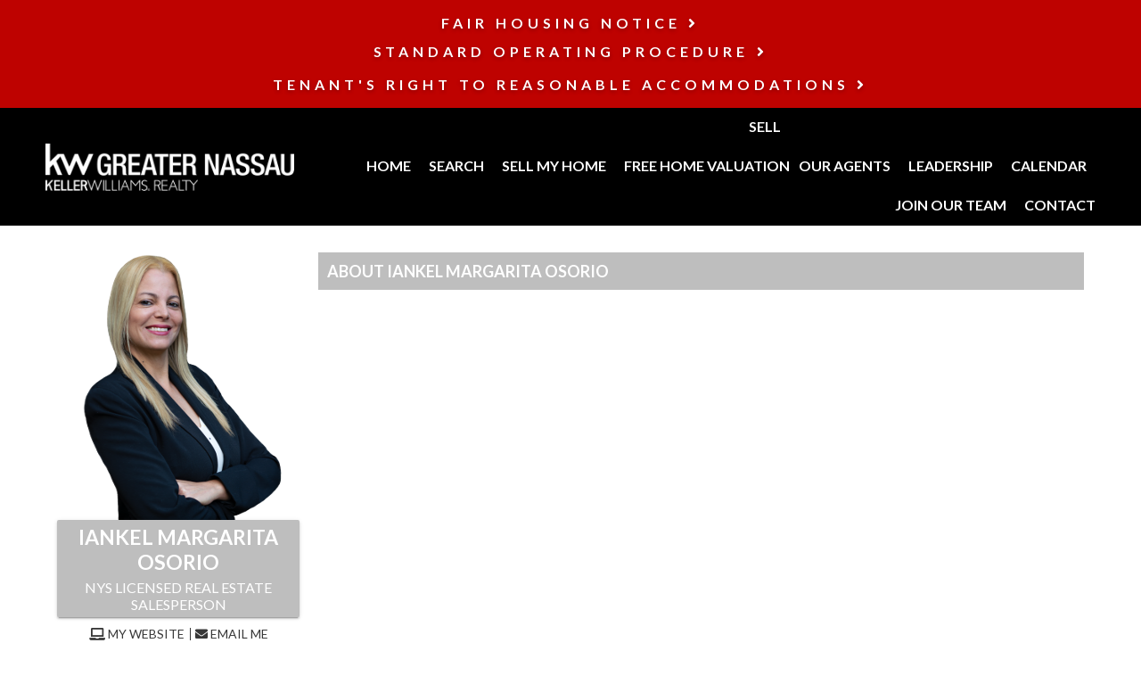

--- FILE ---
content_type: text/html; charset=UTF-8
request_url: https://www.kwgreaternassau.com/agent/milly-osorio-2/
body_size: 11466
content:
<!DOCTYPE HTML>
<html class="bcorr">
<head>
    <meta charset="UTF-8" />
    <title>
                    Iankel Margarita Osorio - Keller Williams Greater Nassau - Keller Williams Greater Nassau
            </title>
    <meta name="description" content="">
    <meta http-equiv="Content-Type" content="text/html; charset=UTF-8" />
    <meta http-equiv="X-UA-Compatible" content="IE=edge">
    <meta name="viewport" content="width=device-width, initial-scale=1.0">
    <link rel="pingback" href="https://www.kwgreaternassau.com/xmlrpc.php" />
    <meta name='robots' content='index, follow, max-image-preview:large, max-snippet:-1, max-video-preview:-1' />
	<style>img:is([sizes="auto" i], [sizes^="auto," i]) { contain-intrinsic-size: 3000px 1500px }</style>
	
	<!-- This site is optimized with the Yoast SEO plugin v26.5 - https://yoast.com/wordpress/plugins/seo/ -->
	<link rel="canonical" href="https://www.kwgreaternassau.com/agent/milly-osorio-2/" />
	<meta property="og:locale" content="en_US" />
	<meta property="og:type" content="article" />
	<meta property="og:title" content="Iankel Margarita Osorio - Keller Williams Greater Nassau" />
	<meta property="og:url" content="https://www.kwgreaternassau.com/agent/milly-osorio-2/" />
	<meta property="og:site_name" content="Keller Williams Greater Nassau" />
	<meta property="article:modified_time" content="2024-04-01T20:26:55+00:00" />
	<meta name="twitter:card" content="summary_large_image" />
	<script type="application/ld+json" class="yoast-schema-graph">{"@context":"https://schema.org","@graph":[{"@type":"WebPage","@id":"https://www.kwgreaternassau.com/agent/milly-osorio-2/","url":"https://www.kwgreaternassau.com/agent/milly-osorio-2/","name":"Iankel Margarita Osorio - Keller Williams Greater Nassau","isPartOf":{"@id":"https://www.kwgreaternassau.com/#website"},"datePublished":"2024-01-19T22:28:11+00:00","dateModified":"2024-04-01T20:26:55+00:00","breadcrumb":{"@id":"https://www.kwgreaternassau.com/agent/milly-osorio-2/#breadcrumb"},"inLanguage":"en-US","potentialAction":[{"@type":"ReadAction","target":["https://www.kwgreaternassau.com/agent/milly-osorio-2/"]}]},{"@type":"BreadcrumbList","@id":"https://www.kwgreaternassau.com/agent/milly-osorio-2/#breadcrumb","itemListElement":[{"@type":"ListItem","position":1,"name":"Home","item":"https://www.kwgreaternassau.com/"},{"@type":"ListItem","position":2,"name":"Iankel Margarita Osorio"}]},{"@type":"WebSite","@id":"https://www.kwgreaternassau.com/#website","url":"https://www.kwgreaternassau.com/","name":"Keller Williams Greater Nassau","description":"","potentialAction":[{"@type":"SearchAction","target":{"@type":"EntryPoint","urlTemplate":"https://www.kwgreaternassau.com/?s={search_term_string}"},"query-input":{"@type":"PropertyValueSpecification","valueRequired":true,"valueName":"search_term_string"}}],"inLanguage":"en-US"}]}</script>
	<!-- / Yoast SEO plugin. -->


<script type="text/javascript">
/* <![CDATA[ */
window._wpemojiSettings = {"baseUrl":"https:\/\/s.w.org\/images\/core\/emoji\/15.0.3\/72x72\/","ext":".png","svgUrl":"https:\/\/s.w.org\/images\/core\/emoji\/15.0.3\/svg\/","svgExt":".svg","source":{"concatemoji":"https:\/\/www.kwgreaternassau.com\/wp-includes\/js\/wp-emoji-release.min.js?ver=6.7.4"}};
/*! This file is auto-generated */
!function(i,n){var o,s,e;function c(e){try{var t={supportTests:e,timestamp:(new Date).valueOf()};sessionStorage.setItem(o,JSON.stringify(t))}catch(e){}}function p(e,t,n){e.clearRect(0,0,e.canvas.width,e.canvas.height),e.fillText(t,0,0);var t=new Uint32Array(e.getImageData(0,0,e.canvas.width,e.canvas.height).data),r=(e.clearRect(0,0,e.canvas.width,e.canvas.height),e.fillText(n,0,0),new Uint32Array(e.getImageData(0,0,e.canvas.width,e.canvas.height).data));return t.every(function(e,t){return e===r[t]})}function u(e,t,n){switch(t){case"flag":return n(e,"\ud83c\udff3\ufe0f\u200d\u26a7\ufe0f","\ud83c\udff3\ufe0f\u200b\u26a7\ufe0f")?!1:!n(e,"\ud83c\uddfa\ud83c\uddf3","\ud83c\uddfa\u200b\ud83c\uddf3")&&!n(e,"\ud83c\udff4\udb40\udc67\udb40\udc62\udb40\udc65\udb40\udc6e\udb40\udc67\udb40\udc7f","\ud83c\udff4\u200b\udb40\udc67\u200b\udb40\udc62\u200b\udb40\udc65\u200b\udb40\udc6e\u200b\udb40\udc67\u200b\udb40\udc7f");case"emoji":return!n(e,"\ud83d\udc26\u200d\u2b1b","\ud83d\udc26\u200b\u2b1b")}return!1}function f(e,t,n){var r="undefined"!=typeof WorkerGlobalScope&&self instanceof WorkerGlobalScope?new OffscreenCanvas(300,150):i.createElement("canvas"),a=r.getContext("2d",{willReadFrequently:!0}),o=(a.textBaseline="top",a.font="600 32px Arial",{});return e.forEach(function(e){o[e]=t(a,e,n)}),o}function t(e){var t=i.createElement("script");t.src=e,t.defer=!0,i.head.appendChild(t)}"undefined"!=typeof Promise&&(o="wpEmojiSettingsSupports",s=["flag","emoji"],n.supports={everything:!0,everythingExceptFlag:!0},e=new Promise(function(e){i.addEventListener("DOMContentLoaded",e,{once:!0})}),new Promise(function(t){var n=function(){try{var e=JSON.parse(sessionStorage.getItem(o));if("object"==typeof e&&"number"==typeof e.timestamp&&(new Date).valueOf()<e.timestamp+604800&&"object"==typeof e.supportTests)return e.supportTests}catch(e){}return null}();if(!n){if("undefined"!=typeof Worker&&"undefined"!=typeof OffscreenCanvas&&"undefined"!=typeof URL&&URL.createObjectURL&&"undefined"!=typeof Blob)try{var e="postMessage("+f.toString()+"("+[JSON.stringify(s),u.toString(),p.toString()].join(",")+"));",r=new Blob([e],{type:"text/javascript"}),a=new Worker(URL.createObjectURL(r),{name:"wpTestEmojiSupports"});return void(a.onmessage=function(e){c(n=e.data),a.terminate(),t(n)})}catch(e){}c(n=f(s,u,p))}t(n)}).then(function(e){for(var t in e)n.supports[t]=e[t],n.supports.everything=n.supports.everything&&n.supports[t],"flag"!==t&&(n.supports.everythingExceptFlag=n.supports.everythingExceptFlag&&n.supports[t]);n.supports.everythingExceptFlag=n.supports.everythingExceptFlag&&!n.supports.flag,n.DOMReady=!1,n.readyCallback=function(){n.DOMReady=!0}}).then(function(){return e}).then(function(){var e;n.supports.everything||(n.readyCallback(),(e=n.source||{}).concatemoji?t(e.concatemoji):e.wpemoji&&e.twemoji&&(t(e.twemoji),t(e.wpemoji)))}))}((window,document),window._wpemojiSettings);
/* ]]> */
</script>

<style id='wp-emoji-styles-inline-css' type='text/css'>

	img.wp-smiley, img.emoji {
		display: inline !important;
		border: none !important;
		box-shadow: none !important;
		height: 1em !important;
		width: 1em !important;
		margin: 0 0.07em !important;
		vertical-align: -0.1em !important;
		background: none !important;
		padding: 0 !important;
	}
</style>
<link rel='stylesheet' id='wp-block-library-css' href='https://www.kwgreaternassau.com/wp-includes/css/dist/block-library/style.min.css?ver=6.7.4' type='text/css' media='all' />
<style id='classic-theme-styles-inline-css' type='text/css'>
/*! This file is auto-generated */
.wp-block-button__link{color:#fff;background-color:#32373c;border-radius:9999px;box-shadow:none;text-decoration:none;padding:calc(.667em + 2px) calc(1.333em + 2px);font-size:1.125em}.wp-block-file__button{background:#32373c;color:#fff;text-decoration:none}
</style>
<style id='global-styles-inline-css' type='text/css'>
:root{--wp--preset--aspect-ratio--square: 1;--wp--preset--aspect-ratio--4-3: 4/3;--wp--preset--aspect-ratio--3-4: 3/4;--wp--preset--aspect-ratio--3-2: 3/2;--wp--preset--aspect-ratio--2-3: 2/3;--wp--preset--aspect-ratio--16-9: 16/9;--wp--preset--aspect-ratio--9-16: 9/16;--wp--preset--color--black: #000000;--wp--preset--color--cyan-bluish-gray: #abb8c3;--wp--preset--color--white: #ffffff;--wp--preset--color--pale-pink: #f78da7;--wp--preset--color--vivid-red: #cf2e2e;--wp--preset--color--luminous-vivid-orange: #ff6900;--wp--preset--color--luminous-vivid-amber: #fcb900;--wp--preset--color--light-green-cyan: #7bdcb5;--wp--preset--color--vivid-green-cyan: #00d084;--wp--preset--color--pale-cyan-blue: #8ed1fc;--wp--preset--color--vivid-cyan-blue: #0693e3;--wp--preset--color--vivid-purple: #9b51e0;--wp--preset--gradient--vivid-cyan-blue-to-vivid-purple: linear-gradient(135deg,rgba(6,147,227,1) 0%,rgb(155,81,224) 100%);--wp--preset--gradient--light-green-cyan-to-vivid-green-cyan: linear-gradient(135deg,rgb(122,220,180) 0%,rgb(0,208,130) 100%);--wp--preset--gradient--luminous-vivid-amber-to-luminous-vivid-orange: linear-gradient(135deg,rgba(252,185,0,1) 0%,rgba(255,105,0,1) 100%);--wp--preset--gradient--luminous-vivid-orange-to-vivid-red: linear-gradient(135deg,rgba(255,105,0,1) 0%,rgb(207,46,46) 100%);--wp--preset--gradient--very-light-gray-to-cyan-bluish-gray: linear-gradient(135deg,rgb(238,238,238) 0%,rgb(169,184,195) 100%);--wp--preset--gradient--cool-to-warm-spectrum: linear-gradient(135deg,rgb(74,234,220) 0%,rgb(151,120,209) 20%,rgb(207,42,186) 40%,rgb(238,44,130) 60%,rgb(251,105,98) 80%,rgb(254,248,76) 100%);--wp--preset--gradient--blush-light-purple: linear-gradient(135deg,rgb(255,206,236) 0%,rgb(152,150,240) 100%);--wp--preset--gradient--blush-bordeaux: linear-gradient(135deg,rgb(254,205,165) 0%,rgb(254,45,45) 50%,rgb(107,0,62) 100%);--wp--preset--gradient--luminous-dusk: linear-gradient(135deg,rgb(255,203,112) 0%,rgb(199,81,192) 50%,rgb(65,88,208) 100%);--wp--preset--gradient--pale-ocean: linear-gradient(135deg,rgb(255,245,203) 0%,rgb(182,227,212) 50%,rgb(51,167,181) 100%);--wp--preset--gradient--electric-grass: linear-gradient(135deg,rgb(202,248,128) 0%,rgb(113,206,126) 100%);--wp--preset--gradient--midnight: linear-gradient(135deg,rgb(2,3,129) 0%,rgb(40,116,252) 100%);--wp--preset--font-size--small: 13px;--wp--preset--font-size--medium: 20px;--wp--preset--font-size--large: 36px;--wp--preset--font-size--x-large: 42px;--wp--preset--spacing--20: 0.44rem;--wp--preset--spacing--30: 0.67rem;--wp--preset--spacing--40: 1rem;--wp--preset--spacing--50: 1.5rem;--wp--preset--spacing--60: 2.25rem;--wp--preset--spacing--70: 3.38rem;--wp--preset--spacing--80: 5.06rem;--wp--preset--shadow--natural: 6px 6px 9px rgba(0, 0, 0, 0.2);--wp--preset--shadow--deep: 12px 12px 50px rgba(0, 0, 0, 0.4);--wp--preset--shadow--sharp: 6px 6px 0px rgba(0, 0, 0, 0.2);--wp--preset--shadow--outlined: 6px 6px 0px -3px rgba(255, 255, 255, 1), 6px 6px rgba(0, 0, 0, 1);--wp--preset--shadow--crisp: 6px 6px 0px rgba(0, 0, 0, 1);}:where(.is-layout-flex){gap: 0.5em;}:where(.is-layout-grid){gap: 0.5em;}body .is-layout-flex{display: flex;}.is-layout-flex{flex-wrap: wrap;align-items: center;}.is-layout-flex > :is(*, div){margin: 0;}body .is-layout-grid{display: grid;}.is-layout-grid > :is(*, div){margin: 0;}:where(.wp-block-columns.is-layout-flex){gap: 2em;}:where(.wp-block-columns.is-layout-grid){gap: 2em;}:where(.wp-block-post-template.is-layout-flex){gap: 1.25em;}:where(.wp-block-post-template.is-layout-grid){gap: 1.25em;}.has-black-color{color: var(--wp--preset--color--black) !important;}.has-cyan-bluish-gray-color{color: var(--wp--preset--color--cyan-bluish-gray) !important;}.has-white-color{color: var(--wp--preset--color--white) !important;}.has-pale-pink-color{color: var(--wp--preset--color--pale-pink) !important;}.has-vivid-red-color{color: var(--wp--preset--color--vivid-red) !important;}.has-luminous-vivid-orange-color{color: var(--wp--preset--color--luminous-vivid-orange) !important;}.has-luminous-vivid-amber-color{color: var(--wp--preset--color--luminous-vivid-amber) !important;}.has-light-green-cyan-color{color: var(--wp--preset--color--light-green-cyan) !important;}.has-vivid-green-cyan-color{color: var(--wp--preset--color--vivid-green-cyan) !important;}.has-pale-cyan-blue-color{color: var(--wp--preset--color--pale-cyan-blue) !important;}.has-vivid-cyan-blue-color{color: var(--wp--preset--color--vivid-cyan-blue) !important;}.has-vivid-purple-color{color: var(--wp--preset--color--vivid-purple) !important;}.has-black-background-color{background-color: var(--wp--preset--color--black) !important;}.has-cyan-bluish-gray-background-color{background-color: var(--wp--preset--color--cyan-bluish-gray) !important;}.has-white-background-color{background-color: var(--wp--preset--color--white) !important;}.has-pale-pink-background-color{background-color: var(--wp--preset--color--pale-pink) !important;}.has-vivid-red-background-color{background-color: var(--wp--preset--color--vivid-red) !important;}.has-luminous-vivid-orange-background-color{background-color: var(--wp--preset--color--luminous-vivid-orange) !important;}.has-luminous-vivid-amber-background-color{background-color: var(--wp--preset--color--luminous-vivid-amber) !important;}.has-light-green-cyan-background-color{background-color: var(--wp--preset--color--light-green-cyan) !important;}.has-vivid-green-cyan-background-color{background-color: var(--wp--preset--color--vivid-green-cyan) !important;}.has-pale-cyan-blue-background-color{background-color: var(--wp--preset--color--pale-cyan-blue) !important;}.has-vivid-cyan-blue-background-color{background-color: var(--wp--preset--color--vivid-cyan-blue) !important;}.has-vivid-purple-background-color{background-color: var(--wp--preset--color--vivid-purple) !important;}.has-black-border-color{border-color: var(--wp--preset--color--black) !important;}.has-cyan-bluish-gray-border-color{border-color: var(--wp--preset--color--cyan-bluish-gray) !important;}.has-white-border-color{border-color: var(--wp--preset--color--white) !important;}.has-pale-pink-border-color{border-color: var(--wp--preset--color--pale-pink) !important;}.has-vivid-red-border-color{border-color: var(--wp--preset--color--vivid-red) !important;}.has-luminous-vivid-orange-border-color{border-color: var(--wp--preset--color--luminous-vivid-orange) !important;}.has-luminous-vivid-amber-border-color{border-color: var(--wp--preset--color--luminous-vivid-amber) !important;}.has-light-green-cyan-border-color{border-color: var(--wp--preset--color--light-green-cyan) !important;}.has-vivid-green-cyan-border-color{border-color: var(--wp--preset--color--vivid-green-cyan) !important;}.has-pale-cyan-blue-border-color{border-color: var(--wp--preset--color--pale-cyan-blue) !important;}.has-vivid-cyan-blue-border-color{border-color: var(--wp--preset--color--vivid-cyan-blue) !important;}.has-vivid-purple-border-color{border-color: var(--wp--preset--color--vivid-purple) !important;}.has-vivid-cyan-blue-to-vivid-purple-gradient-background{background: var(--wp--preset--gradient--vivid-cyan-blue-to-vivid-purple) !important;}.has-light-green-cyan-to-vivid-green-cyan-gradient-background{background: var(--wp--preset--gradient--light-green-cyan-to-vivid-green-cyan) !important;}.has-luminous-vivid-amber-to-luminous-vivid-orange-gradient-background{background: var(--wp--preset--gradient--luminous-vivid-amber-to-luminous-vivid-orange) !important;}.has-luminous-vivid-orange-to-vivid-red-gradient-background{background: var(--wp--preset--gradient--luminous-vivid-orange-to-vivid-red) !important;}.has-very-light-gray-to-cyan-bluish-gray-gradient-background{background: var(--wp--preset--gradient--very-light-gray-to-cyan-bluish-gray) !important;}.has-cool-to-warm-spectrum-gradient-background{background: var(--wp--preset--gradient--cool-to-warm-spectrum) !important;}.has-blush-light-purple-gradient-background{background: var(--wp--preset--gradient--blush-light-purple) !important;}.has-blush-bordeaux-gradient-background{background: var(--wp--preset--gradient--blush-bordeaux) !important;}.has-luminous-dusk-gradient-background{background: var(--wp--preset--gradient--luminous-dusk) !important;}.has-pale-ocean-gradient-background{background: var(--wp--preset--gradient--pale-ocean) !important;}.has-electric-grass-gradient-background{background: var(--wp--preset--gradient--electric-grass) !important;}.has-midnight-gradient-background{background: var(--wp--preset--gradient--midnight) !important;}.has-small-font-size{font-size: var(--wp--preset--font-size--small) !important;}.has-medium-font-size{font-size: var(--wp--preset--font-size--medium) !important;}.has-large-font-size{font-size: var(--wp--preset--font-size--large) !important;}.has-x-large-font-size{font-size: var(--wp--preset--font-size--x-large) !important;}
:where(.wp-block-post-template.is-layout-flex){gap: 1.25em;}:where(.wp-block-post-template.is-layout-grid){gap: 1.25em;}
:where(.wp-block-columns.is-layout-flex){gap: 2em;}:where(.wp-block-columns.is-layout-grid){gap: 2em;}
:root :where(.wp-block-pullquote){font-size: 1.5em;line-height: 1.6;}
</style>
<link rel='stylesheet' id='brandco-idx-shortcodes-css-css' href='https://www.kwgreaternassau.com/wp-content/plugins/brandco-idx/public/css/brandco-idx-shortcodes.css?ver=2.9.2' type='text/css' media='all' />
<link rel='stylesheet' id='tribe-events-v2-single-skeleton-css' href='https://www.kwgreaternassau.com/wp-content/plugins/the-events-calendar/build/css/tribe-events-single-skeleton.css?ver=6.15.12.2' type='text/css' media='all' />
<link rel='stylesheet' id='tribe-events-v2-single-skeleton-full-css' href='https://www.kwgreaternassau.com/wp-content/plugins/the-events-calendar/build/css/tribe-events-single-full.css?ver=6.15.12.2' type='text/css' media='all' />
<link rel='stylesheet' id='tec-events-elementor-widgets-base-styles-css' href='https://www.kwgreaternassau.com/wp-content/plugins/the-events-calendar/build/css/integrations/plugins/elementor/widgets/widget-base.css?ver=6.15.12.2' type='text/css' media='all' />
<link rel='stylesheet' id='materializestyle-css' href='https://www.kwgreaternassau.com/wp-content/themes/pp-brokerage-v1.1/assets/css/materialize.min.css?ver=1.0' type='text/css' media='all' />
<link rel='stylesheet' id='flexsliderstyle-css' href='https://www.kwgreaternassau.com/wp-content/themes/pp-brokerage-v1.1/assets/css/flexslider.css?ver=1.0' type='text/css' media='all' />
<link rel='stylesheet' id='templatestyles-css' href='https://www.kwgreaternassau.com/wp-content/themes/pp-brokerage-v1.1/assets/global-css/templateStyles.min.css?ver=1.0' type='text/css' media='all' />
<link rel='stylesheet' id='mainstyle-css' href='https://www.kwgreaternassau.com/wp-content/themes/pp-brokerage-v1.1-children/kw-greater-nassau/css/style.css?ver=1.0' type='text/css' media='all' />
<link rel='stylesheet' id='fontawesome-css' href='https://www.kwgreaternassau.com/wp-content/themes/pp-brokerage-v1.1/assets/css/font-awesome.min.css?ver=1.0' type='text/css' media='all' />
<link rel='stylesheet' id='elementor-frontend-css' href='https://www.kwgreaternassau.com/wp-content/plugins/elementor/assets/css/frontend.min.css?ver=3.33.3' type='text/css' media='all' />
<link rel='stylesheet' id='e-popup-css' href='https://www.kwgreaternassau.com/wp-content/plugins/elementor-pro/assets/css/conditionals/popup.min.css?ver=3.33.2' type='text/css' media='all' />
<link rel='stylesheet' id='elementor-icons-css' href='https://www.kwgreaternassau.com/wp-content/plugins/elementor/assets/lib/eicons/css/elementor-icons.min.css?ver=5.44.0' type='text/css' media='all' />
<link rel='stylesheet' id='elementor-post-5802-css' href='https://www.kwgreaternassau.com/wp-content/uploads/sites/226/elementor/css/post-5802.css?ver=1701442633' type='text/css' media='all' />
<link rel='stylesheet' id='font-awesome-5-all-css' href='https://www.kwgreaternassau.com/wp-content/plugins/elementor/assets/lib/font-awesome/css/all.min.css?ver=3.33.3' type='text/css' media='all' />
<link rel='stylesheet' id='font-awesome-4-shim-css' href='https://www.kwgreaternassau.com/wp-content/plugins/elementor/assets/lib/font-awesome/css/v4-shims.min.css?ver=3.33.3' type='text/css' media='all' />
<link rel='stylesheet' id='elementor-post-11234-css' href='https://www.kwgreaternassau.com/wp-content/uploads/sites/226/elementor/css/post-11234.css?ver=1742519745' type='text/css' media='all' />
<link rel='stylesheet' id='elementor-gf-local-roboto-css' href='https://www.kwgreaternassau.com/wp-content/uploads/sites/226/elementor/google-fonts/css/roboto.css?ver=1742519064' type='text/css' media='all' />
<link rel='stylesheet' id='elementor-gf-local-robotoslab-css' href='https://www.kwgreaternassau.com/wp-content/uploads/sites/226/elementor/google-fonts/css/robotoslab.css?ver=1742519067' type='text/css' media='all' />
<script type="text/javascript" src="https://www.kwgreaternassau.com/wp-includes/js/jquery/jquery.min.js?ver=3.7.1" id="jquery-core-js"></script>
<script type="text/javascript" src="https://www.kwgreaternassau.com/wp-includes/js/jquery/jquery-migrate.min.js?ver=3.4.1" id="jquery-migrate-js"></script>
<script type="text/javascript" src="https://www.kwgreaternassau.com/wp-content/plugins/elementor/assets/lib/font-awesome/js/v4-shims.min.js?ver=3.33.3" id="font-awesome-4-shim-js"></script>
<link rel="https://api.w.org/" href="https://www.kwgreaternassau.com/wp-json/" /><link rel="EditURI" type="application/rsd+xml" title="RSD" href="https://www.kwgreaternassau.com/xmlrpc.php?rsd" />
<meta name="generator" content="WordPress 6.7.4" />
<link rel='shortlink' href='https://www.kwgreaternassau.com/?p=9845' />
<link rel="alternate" title="oEmbed (JSON)" type="application/json+oembed" href="https://www.kwgreaternassau.com/wp-json/oembed/1.0/embed?url=https%3A%2F%2Fwww.kwgreaternassau.com%2Fagent%2Fmilly-osorio-2%2F" />
<link rel="alternate" title="oEmbed (XML)" type="text/xml+oembed" href="https://www.kwgreaternassau.com/wp-json/oembed/1.0/embed?url=https%3A%2F%2Fwww.kwgreaternassau.com%2Fagent%2Fmilly-osorio-2%2F&#038;format=xml" />
<meta name="tec-api-version" content="v1"><meta name="tec-api-origin" content="https://www.kwgreaternassau.com"><link rel="alternate" href="https://www.kwgreaternassau.com/wp-json/tribe/events/v1/" /><meta name="generator" content="Elementor 3.33.3; features: additional_custom_breakpoints; settings: css_print_method-external, google_font-enabled, font_display-auto">
			<style>
				.e-con.e-parent:nth-of-type(n+4):not(.e-lazyloaded):not(.e-no-lazyload),
				.e-con.e-parent:nth-of-type(n+4):not(.e-lazyloaded):not(.e-no-lazyload) * {
					background-image: none !important;
				}
				@media screen and (max-height: 1024px) {
					.e-con.e-parent:nth-of-type(n+3):not(.e-lazyloaded):not(.e-no-lazyload),
					.e-con.e-parent:nth-of-type(n+3):not(.e-lazyloaded):not(.e-no-lazyload) * {
						background-image: none !important;
					}
				}
				@media screen and (max-height: 640px) {
					.e-con.e-parent:nth-of-type(n+2):not(.e-lazyloaded):not(.e-no-lazyload),
					.e-con.e-parent:nth-of-type(n+2):not(.e-lazyloaded):not(.e-no-lazyload) * {
						background-image: none !important;
					}
				}
			</style>
			<link rel="icon" href="https://www.kwgreaternassau.com/wp-content/uploads/sites/226/2021/09/cropped-KW_logo_in_white_letters_on_red_background-32x32.jpg" sizes="32x32" />
<link rel="icon" href="https://www.kwgreaternassau.com/wp-content/uploads/sites/226/2021/09/cropped-KW_logo_in_white_letters_on_red_background-192x192.jpg" sizes="192x192" />
<link rel="apple-touch-icon" href="https://www.kwgreaternassau.com/wp-content/uploads/sites/226/2021/09/cropped-KW_logo_in_white_letters_on_red_background-180x180.jpg" />
<meta name="msapplication-TileImage" content="https://www.kwgreaternassau.com/wp-content/uploads/sites/226/2021/09/cropped-KW_logo_in_white_letters_on_red_background-270x270.jpg" />
		<style type="text/css" id="wp-custom-css">
			.bcorr-standard-operating-link{
	color: #ffffff !important;
    text-transform: uppercase;
    display: inline-block;
    font-size: 1.14286rem;
    line-height: 1.57143rem;
    font-weight: 700;
    letter-spacing: 0.35714rem;
    text-shadow: 0 2px 4px rgb(0 0 0 / 28%);
    padding: 0px 0 15px;
    text-decoration: none;
}

html.bcorr #bcorr-fair-housing .bcorr-fair-housing-link {
    color: #ffffff;
    text-transform: uppercase;
    display: inline-block;
    font-size: 1.14286rem;
    line-height: 1.57143rem;
    font-weight: 700;
    letter-spacing: 0.35714rem;
    text-shadow: 0 2px 4px rgb(0 0 0 / 28%);
    padding: 15px 0 10px;
    text-decoration: none;
}
.gform_legacy_markup_wrapper .gsection .gfield_label, .gform_legacy_markup_wrapper h2.gsection_title, .gform_legacy_markup_wrapper h3.gform_title {
    font-weight: 500;
    font-size: 1.00em;
}

#footer > div.wrapper > div.container{
	max-width: 1266px !important;
}
#footer > div.footer-copyright > div > div{
	max-width: 1266px !important;
}

#bcorr-header > div.container{
	max-width: 1266px !important;
	
}
#bcorr-navigation > div > div{
	max-width: 1500px !important;
	
	
}		</style>
		
</head>
<body data-rsssl=1 class="agent-template-default single single-agent postid-9845 tribe-no-js elementor-default" data-template="base.twig">
    <header id="header" class="bcorr-materialize">
    <div id="bcorr-fair-housing">
        <div class="container center-align">
            <a class="bcorr-fair-housing-link" href="https://www.dos.ny.gov/licensing/docs/FairHousingNotice_new.pdf" target="_blank">Fair Housing Notice <i class="fa fa-angle-right"></i></a> 
        </div>
    <div id="bcorr-standard-operating">
        <div class="container center-align">
            <a class="bcorr-standard-operating-link" href="https://www.kwgreaternassau.com/standard-operating-procedure/" target="_blank">Standard Operating Procedure <i class="fa fa-angle-right"></i></a>
        </div>
    </div>
    <div id="bcorr-standard-operating">
        <div class="container center-align">
            <a class="bcorr-standard-operating-link" href="https://www.kwgreaternassau.com/wp-content/uploads/sites/226/2022/06/Reasonable_Accommodations_Disclosure_-_Landlord.pdf" target="_blank">Tenant's Right to Reasonable Accommodations <i class="fa fa-angle-right"></i></a>
        </div>
    </div>

    <div id="bcorr-virginia">
        <div id="bcorr-header">
            <div class="container">
                <div class="row valign-children">
                    <div class="bcorr-logo col l3 s12 left-align center-align-on-med-and-down">
                        <a id="logo-container" class="hdr-logo-link" href="https://www.kwgreaternassau.com" rel="home">
                                                            <img src="https://www.kwgreaternassau.com/wp-content/uploads/sites/226/2019/01/logo.png"
                                     alt="" />
                                                    </a>
                    </div>
                    <div class="col l9 s12 right-align center-align-on-med-and-down">
                        <div id="bcorr-navigation">
                            <div class="bcorr-menu-wrapper">    <div class="bcorr-nav valign-middle">
        <nav id="nav-main" class="nav-main" role="navigation">
            <div id="primary" class="container">
                    <ul id="menu-primary">
                                <li class=" menu-item menu-item-type-post_type menu-item-object-page menu-item-home menu-item-333">
                <a href="https://www.kwgreaternassau.com/" target="">Home</a>
                            </li>
                                <li class=" menu-item menu-item-type-custom menu-item-object-custom menu-item-1810">
                <a href="https://www.kwgreaternassau.com/search/" target="">Search</a>
                            </li>
                                <li class=" menu-item menu-item-type-post_type menu-item-object-page menu-item-9689 menu-item-has-children">
                <a href="https://www.kwgreaternassau.com/seller-resources/" target="">Sell</a>
                    <ul id="menu-primary">
                                <li class=" menu-item menu-item-type-custom menu-item-object-custom menu-item-9687">
                <a href="https://www.kwgreaternassau.com/contact/" target="">Sell My Home</a>
                            </li>
                                <li class=" menu-item menu-item-type-custom menu-item-object-custom menu-item-9688">
                <a href="https://www.kwgreaternassau.com/contact/" target="">Free Home Valuation</a>
                            </li>
            </ul>
            </li>
                                <li class=" menu-item menu-item-type-post_type menu-item-object-page menu-item-10594">
                <a href="https://www.kwgreaternassau.com/find-an-agent/" target="">Our Agents</a>
                            </li>
                                <li class=" menu-item menu-item-type-post_type menu-item-object-page menu-item-337">
                <a href="https://www.kwgreaternassau.com/leadership/" target="">Leadership</a>
                            </li>
                                <li class=" menu-item menu-item-type-post_type menu-item-object-page menu-item-9027">
                <a href="https://www.kwgreaternassau.com/calendar/" target="">Calendar</a>
                            </li>
                                <li class=" menu-item menu-item-type-post_type menu-item-object-page menu-item-1822">
                <a href="https://www.kwgreaternassau.com/careers/" target="">Join Our Team</a>
                            </li>
                                <li class=" menu-item menu-item-type-post_type menu-item-object-page menu-item-1813">
                <a href="https://www.kwgreaternassau.com/contact/" target="">Contact</a>
                            </li>
            </ul>
                <a href="#" data-activates="slide-out" aria-modal="true" role="dialog" class="button-collapse"><i role="presentation" class="fa fa-bars"></i></a>
            </div>
        </nav><!-- #nav -->

        <nav id="slide-out" class="side-nav">
            <div id="bcorr-mobile-close" class="fa fa-close"></div>
            <div class="bcorr-mobile-agent-info">
                <h3 class="mobile-agent-name">Keller Williams Greater Nassau</h3>
                <div class="bcorr-mobile-contact-links">
                                            <a class="bcorr-contact" href="mailto:Kinglima@kw.com">
                            <i role="presentation" class="fa fa-envelope"></i>
                        </a>
                                        <span class="bcorr-divider"></span>
                                            <a href="tel:(516) 873-7100" class="mobile-number">
                            <i role="presentation" class="fa fa-phone"></i> (516) 873-7100
                        </a>
                                    </div>
            </div>
                <ul id="menu-primary">
                                <li class=" menu-item menu-item-type-post_type menu-item-object-page menu-item-home menu-item-333">
                <a href="https://www.kwgreaternassau.com/" target="">Home</a>
                            </li>
                                <li class=" menu-item menu-item-type-custom menu-item-object-custom menu-item-1810">
                <a href="https://www.kwgreaternassau.com/search/" target="">Search</a>
                            </li>
                                <li class=" menu-item menu-item-type-post_type menu-item-object-page menu-item-9689 menu-item-has-children">
                <a href="https://www.kwgreaternassau.com/seller-resources/" target="">Sell</a>
                    <ul id="menu-primary">
                                <li class=" menu-item menu-item-type-custom menu-item-object-custom menu-item-9687">
                <a href="https://www.kwgreaternassau.com/contact/" target="">Sell My Home</a>
                            </li>
                                <li class=" menu-item menu-item-type-custom menu-item-object-custom menu-item-9688">
                <a href="https://www.kwgreaternassau.com/contact/" target="">Free Home Valuation</a>
                            </li>
            </ul>
            </li>
                                <li class=" menu-item menu-item-type-post_type menu-item-object-page menu-item-10594">
                <a href="https://www.kwgreaternassau.com/find-an-agent/" target="">Our Agents</a>
                            </li>
                                <li class=" menu-item menu-item-type-post_type menu-item-object-page menu-item-337">
                <a href="https://www.kwgreaternassau.com/leadership/" target="">Leadership</a>
                            </li>
                                <li class=" menu-item menu-item-type-post_type menu-item-object-page menu-item-9027">
                <a href="https://www.kwgreaternassau.com/calendar/" target="">Calendar</a>
                            </li>
                                <li class=" menu-item menu-item-type-post_type menu-item-object-page menu-item-1822">
                <a href="https://www.kwgreaternassau.com/careers/" target="">Join Our Team</a>
                            </li>
                                <li class=" menu-item menu-item-type-post_type menu-item-object-page menu-item-1813">
                <a href="https://www.kwgreaternassau.com/contact/" target="">Contact</a>
                            </li>
            </ul>
        </nav>
    </div>
    <script>
        (function ($) {
            $(window).load(function () {
                $('#bcorr-mobile-close').on('click', function () {
                    $('#slide-out').sideNav('hide');
                });
            });
        })(jQuery);
    </script>
</div>
                        </div>
                    </div>
                </div>
            </div>
        </div>
    </div>

</header>
<div id="bcorr-parallax">
    <div class="parallax">
    <div class="home-flexslider">
        <ul class="slides">
                    </ul>
    </div>
</div>
<div class="bcorr-materialize" id="index-banner">
    <div id="index-sublogo">
        <div class="container">
            <div class="row">
                <div class="col s12 center-align">
                    <div class="home-search-text">
                        <h1></h1>
                    </div>
                </div>
            </div>
        </div>
        <div class="bcorr-bottom-container">
            <div class="container">
                <div class="row valign-children">
                                    </div>
            </div>
        </div>
    </div>
</div></div>    <section id="content" role="main" class="content-wrapper bcorr-materialize">
        <div class="container">
                        <div class="wrapper ">
                
    <div class="bcorr-content">
        <div class="row bcorr-agents-wrapper">
            <div class="col col-1 s12 m6 l3">
                <div class="agent-card">
                    
                                                                            <div class="agent-image"
                                             style="background-image: url('https://storage.googleapis.com/attachment-prod-e2ad/794737/c7esk2i2skjb1jt7shjg.png')"></div>
                                                        <div class="agent-name card">
                        <h3>Iankel Margarita Osorio</h3>
                        <h4>NYS Licensed Real Estate Salesperson </h4>
                    </div>
                    <div class="agent-info">
                        <div class="row row-1">
                                                            <a href="https://theyankeehometeam.kw.com"><i class="fa fa-laptop"></i> My Website</a>
                                                                                        <a href="mailto:yankeeteam@kw.com"><i class="fa fa-envelope"></i> Email Me</a>
                                                    </div>
                        <div class="row row-2">
                                                            <a href="tel:(347) 685-7570 | (786) 378-3104"><i class="fa fa-phone"></i> (347) 685-7570 | (786) 378-3104
                                </a>
                                                    </div>
                        <div class="row row-3">
                                                    </div>
                    </div>
                    <div class="agent-sidebar">
                        
                    </div>
                </div>
            </div>
            <div class="col col-2 s12 m6 l9">
                <div class="bcorr-agent-content">
                    <h1>About Iankel Margarita Osorio</h1>
                    <div class="bcorr-agent-bio">
                        
                    </div>
                </div>
            </div>
        </div>
    </div>
            </div>
                    </div>
    </section>
    <footer id="footer" class="page-footer bcorr-materialize">
        <div class="wrapper">
    <div class="container">
        <div class="row valign-children">
            <div class="col bcorr-col-1 s12 l4 left-align center-align-on-med-and-down">
                <div class="bcorr-content">
                                            <img src="https://www.kwgreaternassau.com/wp-content/uploads/sites/226/2019/01/footer-logo.png"
                             alt="" class="footer-logo" />
                                        <div class="bcorr-legal">
                        <p><p>Keller Williams Realty, Inc. is a real estate franchise company. Each Keller Williams office is independently owned and operated. Keller Williams Realty, Inc. is an Equal Opportunity Employer and supports the Fair Housing Act.</p>
</p>
                    </div>
                </div>
            </div>
            <div class="col bcorr-col-2 s12 l5 center-align-on-med-and-down left-align">
                <div class="bcorr-office-wrapper">
                    <h5>Contact</h5>
                    <a class="bcorr-phone" href="tel:(516) 873-7100"><i
                                class="fa fa-phone"></i>(516) 873-7100</a>
                    <a class="bcorr-contact" href="https://www.kwgreaternassau.com/contact">
                        <i class="fa fa-envelope"></i>Email Us</a>
                </div>
                <div class="bcorr-location-wrapper">
                    <h5>Location</h5>
                    <div class="bcorr-location">
                        <i class="fa fa-map-marker"></i>
                        <span>400 Garden City Plz Ste 438, 
                            <br>Garden City, NY 11530</span>
                    </div>
                </div>
            </div>
            <div class="col bcorr-col-3 s12 l3 right-align center-align-on-med-and-down">
                <div class="bcorr-social-wrapper">
                                            <a href="https://www.facebook.com/KWGreaterNassau" class="bcorr-social" target="_blank">
                                                            <i class="fa fa-facebook"></i>
                                                    </a>
                                            <a href="https://twitter.com/LindaChenKW" class="bcorr-social" target="_blank">
                                                            <i class="fa fa-twitter"></i>
                                                    </a>
                                    </div>
                <div id="bcorr-compliance-logo-wrapper" class="">
                    <img class="bcorr-equal"
                         src="https://d3sw26zf198lpl.cloudfront.net/2019/01/04/5c2f625a37ba8.png">
                    <img class="bcorr-realtor"
                         src="https://d3sw26zf198lpl.cloudfront.net/2019/01/04/5c2f625a93b66.png">
                </div>
            </div>
        </div>
    </div>
</div>
<div class="footer-copyright">
    <div class="wrapper">
        <div class="container">
            <div class="col s12 m6 offset-m6 right-align valign">
                <span>Designed and Developed by </span><a class="right-align bcorr-footer-link"
                                                          href="https://brandco.com/" target="_blank">BRANDco.</a>
            </div>
        </div>
    </div>
</div>    </footer>
    		<script>
		( function ( body ) {
			'use strict';
			body.className = body.className.replace( /\btribe-no-js\b/, 'tribe-js' );
		} )( document.body );
		</script>
		        <script>
            (function($) {
                $(document).ready(function() {
                   $('.collapsible-header i').click(function() {
                        $(this).parents('a').next().toggle();
                    });
                });
            })(jQuery);
        </script>
    		<div data-elementor-type="popup" data-elementor-id="11234" class="elementor elementor-11234 elementor-location-popup" data-elementor-settings="{&quot;a11y_navigation&quot;:&quot;yes&quot;,&quot;triggers&quot;:[],&quot;timing&quot;:[]}" data-elementor-post-type="elementor_library">
					<section class="elementor-section elementor-top-section elementor-element elementor-element-4d43ab4 elementor-section-boxed elementor-section-height-default elementor-section-height-default" data-id="4d43ab4" data-element_type="section">
						<div class="elementor-container elementor-column-gap-default">
					<div class="elementor-column elementor-col-100 elementor-top-column elementor-element elementor-element-5e3639a" data-id="5e3639a" data-element_type="column">
			<div class="elementor-widget-wrap elementor-element-populated">
						<div class="elementor-element elementor-element-8a0e785 elementor-align-center elementor-widget elementor-widget-button" data-id="8a0e785" data-element_type="widget" data-widget_type="button.default">
				<div class="elementor-widget-container">
									<div class="elementor-button-wrapper">
					<a class="elementor-button elementor-button-link elementor-size-sm" href="#">
						<span class="elementor-button-content-wrapper">
									<span class="elementor-button-text">Scammers posing as real estate agents using current listings to try to steal down payments and security deposits. New Yorkers should follow simple tips when looking to rent property. THE NEW YORK DEPARTMENT OF STATE’S DIVISION OF CONSUMER PROTECTION REMINDS NEW YORKERS ABOUT RENTAL SCAMS.<br>COPY AND PASTE:  https://dos.ny.gov/news/consumer-alert-new-york-department-states-division-consumer-protection-reminds-new-yorkers-3</span>
					</span>
					</a>
				</div>
								</div>
				</div>
					</div>
		</div>
					</div>
		</section>
				</div>
		<script> /* <![CDATA[ */var tribe_l10n_datatables = {"aria":{"sort_ascending":": activate to sort column ascending","sort_descending":": activate to sort column descending"},"length_menu":"Show _MENU_ entries","empty_table":"No data available in table","info":"Showing _START_ to _END_ of _TOTAL_ entries","info_empty":"Showing 0 to 0 of 0 entries","info_filtered":"(filtered from _MAX_ total entries)","zero_records":"No matching records found","search":"Search:","all_selected_text":"All items on this page were selected. ","select_all_link":"Select all pages","clear_selection":"Clear Selection.","pagination":{"all":"All","next":"Next","previous":"Previous"},"select":{"rows":{"0":"","_":": Selected %d rows","1":": Selected 1 row"}},"datepicker":{"dayNames":["Sunday","Monday","Tuesday","Wednesday","Thursday","Friday","Saturday"],"dayNamesShort":["Sun","Mon","Tue","Wed","Thu","Fri","Sat"],"dayNamesMin":["S","M","T","W","T","F","S"],"monthNames":["January","February","March","April","May","June","July","August","September","October","November","December"],"monthNamesShort":["January","February","March","April","May","June","July","August","September","October","November","December"],"monthNamesMin":["Jan","Feb","Mar","Apr","May","Jun","Jul","Aug","Sep","Oct","Nov","Dec"],"nextText":"Next","prevText":"Prev","currentText":"Today","closeText":"Done","today":"Today","clear":"Clear"}};/* ]]> */ </script>			<script>
				const lazyloadRunObserver = () => {
					const lazyloadBackgrounds = document.querySelectorAll( `.e-con.e-parent:not(.e-lazyloaded)` );
					const lazyloadBackgroundObserver = new IntersectionObserver( ( entries ) => {
						entries.forEach( ( entry ) => {
							if ( entry.isIntersecting ) {
								let lazyloadBackground = entry.target;
								if( lazyloadBackground ) {
									lazyloadBackground.classList.add( 'e-lazyloaded' );
								}
								lazyloadBackgroundObserver.unobserve( entry.target );
							}
						});
					}, { rootMargin: '200px 0px 200px 0px' } );
					lazyloadBackgrounds.forEach( ( lazyloadBackground ) => {
						lazyloadBackgroundObserver.observe( lazyloadBackground );
					} );
				};
				const events = [
					'DOMContentLoaded',
					'elementor/lazyload/observe',
				];
				events.forEach( ( event ) => {
					document.addEventListener( event, lazyloadRunObserver );
				} );
			</script>
			<script type="text/javascript" src="https://www.kwgreaternassau.com/wp-content/plugins/the-events-calendar/common/build/js/user-agent.js?ver=da75d0bdea6dde3898df" id="tec-user-agent-js"></script>
<script type="text/javascript" src="https://www.kwgreaternassau.com/wp-content/themes/pp-brokerage-v1.1/assets/js/_skrollr.min.js" id="skrollrjs-js"></script>
<script type="text/javascript" src="https://www.kwgreaternassau.com/wp-content/themes/pp-brokerage-v1.1/assets/js/materialize.min.js" id="materializejs-js"></script>
<script type="text/javascript" src="https://www.kwgreaternassau.com/wp-content/themes/pp-brokerage-v1.1/assets/js/jquery.flexslider-min.js" id="flexsliderjs-js"></script>
<script type="text/javascript" src="https://www.kwgreaternassau.com/wp-content/themes/pp-brokerage-v1.1/assets/js/main.min.js" id="mainjs-js"></script>
<script type="text/javascript" src="https://www.kwgreaternassau.com/wp-content/themes/pp-brokerage-v1.1-children/kw-greater-nassau/scripts/scripts.min.js" id="scriptsjs-js"></script>
<script type="text/javascript" src="https://www.kwgreaternassau.com/wp-content/plugins/elementor/assets/js/webpack.runtime.min.js?ver=3.33.3" id="elementor-webpack-runtime-js"></script>
<script type="text/javascript" src="https://www.kwgreaternassau.com/wp-content/plugins/elementor/assets/js/frontend-modules.min.js?ver=3.33.3" id="elementor-frontend-modules-js"></script>
<script type="text/javascript" src="https://www.kwgreaternassau.com/wp-includes/js/jquery/ui/core.min.js?ver=1.13.3" id="jquery-ui-core-js"></script>
<script type="text/javascript" id="elementor-frontend-js-before">
/* <![CDATA[ */
var elementorFrontendConfig = {"environmentMode":{"edit":false,"wpPreview":false,"isScriptDebug":false},"i18n":{"shareOnFacebook":"Share on Facebook","shareOnTwitter":"Share on Twitter","pinIt":"Pin it","download":"Download","downloadImage":"Download image","fullscreen":"Fullscreen","zoom":"Zoom","share":"Share","playVideo":"Play Video","previous":"Previous","next":"Next","close":"Close","a11yCarouselPrevSlideMessage":"Previous slide","a11yCarouselNextSlideMessage":"Next slide","a11yCarouselFirstSlideMessage":"This is the first slide","a11yCarouselLastSlideMessage":"This is the last slide","a11yCarouselPaginationBulletMessage":"Go to slide"},"is_rtl":false,"breakpoints":{"xs":0,"sm":480,"md":768,"lg":1025,"xl":1440,"xxl":1600},"responsive":{"breakpoints":{"mobile":{"label":"Mobile Portrait","value":767,"default_value":767,"direction":"max","is_enabled":true},"mobile_extra":{"label":"Mobile Landscape","value":880,"default_value":880,"direction":"max","is_enabled":false},"tablet":{"label":"Tablet Portrait","value":1024,"default_value":1024,"direction":"max","is_enabled":true},"tablet_extra":{"label":"Tablet Landscape","value":1200,"default_value":1200,"direction":"max","is_enabled":false},"laptop":{"label":"Laptop","value":1366,"default_value":1366,"direction":"max","is_enabled":false},"widescreen":{"label":"Widescreen","value":2400,"default_value":2400,"direction":"min","is_enabled":false}},"hasCustomBreakpoints":false},"version":"3.33.3","is_static":false,"experimentalFeatures":{"additional_custom_breakpoints":true,"theme_builder_v2":true,"landing-pages":true,"home_screen":true,"global_classes_should_enforce_capabilities":true,"e_variables":true,"cloud-library":true,"e_opt_in_v4_page":true,"import-export-customization":true,"e_pro_variables":true},"urls":{"assets":"https:\/\/www.kwgreaternassau.com\/wp-content\/plugins\/elementor\/assets\/","ajaxurl":"https:\/\/www.kwgreaternassau.com\/wp-admin\/admin-ajax.php","uploadUrl":"https:\/\/www.kwgreaternassau.com\/wp-content\/uploads\/sites\/226"},"nonces":{"floatingButtonsClickTracking":"beccb45993"},"swiperClass":"swiper","settings":{"page":[],"editorPreferences":[]},"kit":{"active_breakpoints":["viewport_mobile","viewport_tablet"],"global_image_lightbox":"yes","lightbox_enable_counter":"yes","lightbox_enable_fullscreen":"yes","lightbox_enable_zoom":"yes","lightbox_enable_share":"yes","lightbox_title_src":"title","lightbox_description_src":"description"},"post":{"id":9845,"title":"Iankel%20Margarita%20Osorio%20-%20Keller%20Williams%20Greater%20Nassau","excerpt":"","featuredImage":false}};
/* ]]> */
</script>
<script type="text/javascript" src="https://www.kwgreaternassau.com/wp-content/plugins/elementor/assets/js/frontend.min.js?ver=3.33.3" id="elementor-frontend-js"></script>
<script type="text/javascript" src="https://www.kwgreaternassau.com/wp-content/plugins/elementor-pro/assets/js/webpack-pro.runtime.min.js?ver=3.33.2" id="elementor-pro-webpack-runtime-js"></script>
<script type="text/javascript" src="https://www.kwgreaternassau.com/wp-includes/js/dist/hooks.min.js?ver=4d63a3d491d11ffd8ac6" id="wp-hooks-js"></script>
<script type="text/javascript" src="https://www.kwgreaternassau.com/wp-includes/js/dist/i18n.min.js?ver=5e580eb46a90c2b997e6" id="wp-i18n-js"></script>
<script type="text/javascript" id="wp-i18n-js-after">
/* <![CDATA[ */
wp.i18n.setLocaleData( { 'text direction\u0004ltr': [ 'ltr' ] } );
/* ]]> */
</script>
<script type="text/javascript" id="elementor-pro-frontend-js-before">
/* <![CDATA[ */
var ElementorProFrontendConfig = {"ajaxurl":"https:\/\/www.kwgreaternassau.com\/wp-admin\/admin-ajax.php","nonce":"4083001be2","urls":{"assets":"https:\/\/www.kwgreaternassau.com\/wp-content\/plugins\/elementor-pro\/assets\/","rest":"https:\/\/www.kwgreaternassau.com\/wp-json\/"},"settings":{"lazy_load_background_images":true},"popup":{"hasPopUps":true},"shareButtonsNetworks":{"facebook":{"title":"Facebook","has_counter":true},"twitter":{"title":"Twitter"},"linkedin":{"title":"LinkedIn","has_counter":true},"pinterest":{"title":"Pinterest","has_counter":true},"reddit":{"title":"Reddit","has_counter":true},"vk":{"title":"VK","has_counter":true},"odnoklassniki":{"title":"OK","has_counter":true},"tumblr":{"title":"Tumblr"},"digg":{"title":"Digg"},"skype":{"title":"Skype"},"stumbleupon":{"title":"StumbleUpon","has_counter":true},"mix":{"title":"Mix"},"telegram":{"title":"Telegram"},"pocket":{"title":"Pocket","has_counter":true},"xing":{"title":"XING","has_counter":true},"whatsapp":{"title":"WhatsApp"},"email":{"title":"Email"},"print":{"title":"Print"},"x-twitter":{"title":"X"},"threads":{"title":"Threads"}},"facebook_sdk":{"lang":"en_US","app_id":""},"lottie":{"defaultAnimationUrl":"https:\/\/www.kwgreaternassau.com\/wp-content\/plugins\/elementor-pro\/modules\/lottie\/assets\/animations\/default.json"}};
/* ]]> */
</script>
<script type="text/javascript" src="https://www.kwgreaternassau.com/wp-content/plugins/elementor-pro/assets/js/frontend.min.js?ver=3.33.2" id="elementor-pro-frontend-js"></script>
<script type="text/javascript" src="https://www.kwgreaternassau.com/wp-content/plugins/elementor-pro/assets/js/elements-handlers.min.js?ver=3.33.2" id="pro-elements-handlers-js"></script>

</body>
</html>


<!-- Page cached by LiteSpeed Cache 7.6.2 on 2025-12-08 23:01:33 -->

--- FILE ---
content_type: text/css; charset=UTF-8
request_url: https://www.kwgreaternassau.com/wp-content/themes/pp-brokerage-v1.1-children/kw-greater-nassau/css/style.css?ver=1.0
body_size: 5557
content:
/*! This file was made by BrandCo. Any use of this code without written approval from BrandCo is prohibited.
*/
/*--------------------------------------------------------------
1 - Responsive Breakpoints
--------------------------------------------------------------*/
/*--------------------------------------------------------------
2 - Gradients
--------------------------------------------------------------*/
/*--------------------------------------------------------------
3 - Variable mapping
--------------------------------------------------------------*/
/*--------------------------------------------------------------
4 - Navigation
--------------------------------------------------------------*/
/*--------------------------------------------------------------
5 - Mobile Navigation
--------------------------------------------------------------*/
/*--------------------------------------------------------------
6 - Footer
--------------------------------------------------------------*/
/*--------------------------------------------------------------
7 - Vertical Align call
--------------------------------------------------------------*/
@import url("https://fonts.googleapis.com/css?family=Lato:100,100i,300,300i,400,400i,700,700i,900,900i");
html.bcorr .valign-children {
  font-size: 0rem; }
  html.bcorr .valign-children .col {
    font-size: 1rem;
    float: none !important;
    display: inline-block;
    vertical-align: middle; }

/*--------------------------------------------------------------
8 - Square social icons (Legacy??)
--------------------------------------------------------------*/
/*--------------------------------------------------------------
9 - Background Mixin
--------------------------------------------------------------*/
/*---------------------------------------------------------------
11 - Interior Mixin
---------------------------------------------------------------*/
/*---------------------------------------------------------------
11 - Proof Overlay Toggle
---------------------------------------------------------------*/
#bcorr-guide {
  z-index: 99999999999;
  position: absolute;
  top: 0;
  left: 0;
  right: 0;
  opacity: 1;
  text-align: center; }

#bcorr-guide > img {
  border-left: 1px solid aqua;
  border-right: 1px solid aqua;
  max-width: 100%; }

#bcorr-guide > img:hover {
  cursor: not-allowed; }

#bcorr-guide.light {
  opacity: 0.4;
  mix-blend-mode: difference;
  -webkit-filter: grayscale(1); }

#bcorr-guide.hide {
  display: none; }

#bcorr-guide-toggle {
  z-index: 99999999999;
  position: fixed;
  left: 5px;
  top: 5px;
  background: red;
  width: 50px;
  height: 50px;
  cursor: pointer; }

/*
* > Setup
*/
/*
* >> Fonts
*/
p, h1, h2, h3, h4, h5, a, span, div {
  -webkit-font-smoothing: antialiased; }

/*
* >> Color Variables
*/
html.bcorr body:not(.home) .button-primary, html.bcorr body:not(.home) .button {
  background-color: #BE0200;
  color: #ffffff; }

html.bcorr body:not(.home) a {
  color: #BE0200; }
  html.bcorr body:not(.home) a.btn {
    color: #ffffff;
    background: #BE0200; }
    html.bcorr body:not(.home) a.btn.btn-default {
      color: #BE0200;
      background: #fff; }
    html.bcorr body:not(.home) a.btn.active {
      color: #BE0200;
      background: #fff; }

html.bcorr body.dsidx .ui-dialog.dsidx-ui-widget {
  border-color: #BE0200; }
  html.bcorr body.dsidx .ui-dialog.dsidx-ui-widget .ui-widget-header {
    background: #BE0200; }
    html.bcorr body.dsidx .ui-dialog.dsidx-ui-widget .ui-widget-header button.ui-dialog-titlebar-close {
      background: #BE0200;
      color: #ffffff; }
  html.bcorr body.dsidx .ui-dialog.dsidx-ui-widget #dsidx-login .dsix-auth-content .dsidx-auth-row .dsidx-auth-col form .dsidx-auth-buttons #dsidx-login-submit {
    background: #BE0200 !important;
    color: #ffffff !important; }

/*
* >> Background placeholders
*/
html.bcorr .main #bcorr-section-2, html.bcorr .main #bcorr-section-5, html.bcorr .main #bcorr-section-1 .row .col .bcorr-cta {
  background-size: cover;
  background-position: 50% 50%; }

html.bcorr .main #bcorr-section-1 .row .col .bcorr-cta .bcorr-text h3, html.bcorr .main #bcorr-section-2 .bcorr-content h3, html.bcorr .main #bcorr-section-4 .container .row .bcorr-content span, html.bcorr .main #bcorr-section-5 .container .row h3, html.bcorr body:not(.home) .bcorr-page-title h1 {
  font-size: 2rem;
  line-height: 2.89286rem;
  letter-spacing: 0.35714rem;
  text-transform: uppercase;
  color: #000;
  font-weight: 700; }

@media only screen and (min-width: 993px) {
  html.bcorr .main #bcorr-section-2 {
    background-attachment: fixed;
    background-position: center center; } }

html.bcorr .main #bcorr-section-5 {
  background-image: url("https://d3sw26zf198lpl.cloudfront.net/2019/01/04/5c2f6258d523d.jpg"); }

html.bcorr .main #bcorr-section-2 {
  background-image: url("https://d3sw26zf198lpl.cloudfront.net/2019/01/04/5c2f62592ebaa.jpg"); }

/*
* > General Body & HTML
*/
body {
  display: block;
  margin: 0 auto;
  background: #ffffff;
  font-family: Lato, sans-serif;
  color: #000000; }
  body .container {
    width: 90%; }
  body #content {
    background: #ffffff;
    padding: 10px 0; }

h1, h2, h3, h4, h5, h6 {
  font-family: Lato, sans-serif;
  font-weight: 400; }

a,
a:visited,
a:hover,
a:focus,
a:active {
  color: #BE0200; }

p, h1, h2, h3, h4, h5, a, span, div {
  -webkit-font-smoothing: antialiased; }

/*
* > Header
*/
html.bcorr .container, html.bcorr body:not(.map-search) .map_search_map_view {
  max-width: 1260px;
  width: 90%;
  margin: 0 auto; }

html.bcorr #header {
  background: transparent;
  box-shadow: none;
  height: auto; }
  html.bcorr #header .nav-wrapper {
    display: none; }
  html.bcorr #header .row {
    margin-top: 0;
    margin-bottom: 0; }

html.bcorr #logo-container {
  left: 0;
  margin-top: 0;
  transform: none; }
  html.bcorr #logo-container img {
    padding-left: 0;
    height: auto;
    max-width: 100%;
    max-height: none; }

/*
	*> Virginia
*/
/*
	*>> Header
*/
html.bcorr #bcorr-fair-housing {
  background: #BE0200;
  text-align: center; }
  html.bcorr #bcorr-fair-housing .bcorr-fair-housing-link {
    color: #ffffff;
    text-transform: uppercase;
    display: inline-block;
    font-size: 1.14286rem;
    line-height: 1.57143rem;
    font-weight: 700;
    letter-spacing: 0.35714rem;
    text-shadow: 0 2px 4px rgba(0, 0, 0, 0.28);
    padding: 15px 0 15px;
    text-decoration: none; }

html.bcorr #bcorr-header {
  background: #000; }
  html.bcorr #bcorr-header .container {
    max-width: 1380px;
    width: 92%; }
  html.bcorr #bcorr-header .bcorr-logo {
    padding-top: 21px; }
    @media only screen and (min-width: 993px) {
      html.bcorr #bcorr-header .bcorr-logo {
        padding-bottom: 17px; } }
    html.bcorr #bcorr-header .bcorr-logo #logo-container {
      display: block;
      width: 100%;
      max-width: 310px;
      margin: 0 auto; }
      @media only screen and (min-width: 993px) {
        html.bcorr #bcorr-header .bcorr-logo #logo-container {
          margin-left: 0; } }
  html.bcorr #bcorr-header .bcorr-content {
    margin-top: 24px;
    margin-bottom: 17px;
    color: #ffffff;
    font-size: 1.14286rem;
    letter-spacing: 0.14286rem;
    font-weight: 500;
    text-transform: uppercase; }
    html.bcorr #bcorr-header .bcorr-content a {
      margin-left: 23px;
      display: inline-block;
      color: #ffffff; }
      html.bcorr #bcorr-header .bcorr-content a .fa {
        margin-right: 6px; }
        html.bcorr #bcorr-header .bcorr-content a .fa.fa-envelope {
          font-size: 1rem; }

html.bcorr #bcorr-navigation {
  background: transparent;
  text-transform: uppercase;
  box-sizing: border-box;
  display: block; }
  html.bcorr #bcorr-navigation .bcorr-nav {
    vertical-align: top; }
    html.bcorr #bcorr-navigation .bcorr-nav #nav-main {
      margin: 0;
      height: auto;
      display: inline-block;
      background: transparent;
      box-shadow: none;
      line-height: 0; }
      html.bcorr #bcorr-navigation .bcorr-nav #nav-main #primary {
        width: 100%;
        max-width: 100%;
        display: block;
        float: none; }
        html.bcorr #bcorr-navigation .bcorr-nav #nav-main #primary ul {
          font-size: 0; }
        html.bcorr #bcorr-navigation .bcorr-nav #nav-main #primary .menu-item {
          padding: 0;
          display: inline-block;
          float: none; }
        html.bcorr #bcorr-navigation .bcorr-nav #nav-main #primary a {
          color: #ffffff;
          border: 0;
          font-size: 1.14286rem;
          line-height: 1.35714rem;
          padding: 12px 10px 14px;
          font-weight: 700; }
          html.bcorr #bcorr-navigation .bcorr-nav #nav-main #primary a:hover {
            color: #BE0200;
            border: 0;
            background: transparent; }
          html.bcorr #bcorr-navigation .bcorr-nav #nav-main #primary a:hover {
            color: #BE0200;
            background: transparent; }
        html.bcorr #bcorr-navigation .bcorr-nav #nav-main #primary .dropdown-content {
          line-height: normal;
          padding: 0;
          background: #FFF; }
          html.bcorr #bcorr-navigation .bcorr-nav #nav-main #primary .dropdown-content li {
            min-height: 0; }
          html.bcorr #bcorr-navigation .bcorr-nav #nav-main #primary .dropdown-content a {
            color: #000;
            border: none;
            margin: 0;
            padding: 12px; }
            html.bcorr #bcorr-navigation .bcorr-nav #nav-main #primary .dropdown-content a:hover {
              color: #FFF;
              background: #BE0200; }
        html.bcorr #bcorr-navigation .bcorr-nav #nav-main #primary .menu-item-has-children {
          box-shadow: none;
          position: relative; }
          html.bcorr #bcorr-navigation .bcorr-nav #nav-main #primary .menu-item-has-children .dropdown-content {
            visibility: hidden;
            display: inline-block;
            left: 0; }
            html.bcorr #bcorr-navigation .bcorr-nav #nav-main #primary .menu-item-has-children .dropdown-content .menu-item {
              display: block;
              white-space: nowrap;
              text-transform: uppercase; }
              html.bcorr #bcorr-navigation .bcorr-nav #nav-main #primary .menu-item-has-children .dropdown-content .menu-item a {
                display: block; }
          html.bcorr #bcorr-navigation .bcorr-nav #nav-main #primary .menu-item-has-children > a:hover {
            transition: none;
            color: #BE0200;
            border: 0;
            background: transparent;
            padding: 12px 10px 14px; }
        html.bcorr #bcorr-navigation .bcorr-nav #nav-main #primary .menu-item-has-children:hover {
          background: transparent; }
          html.bcorr #bcorr-navigation .bcorr-nav #nav-main #primary .menu-item-has-children:hover .dropdown-content {
            visibility: visible;
            opacity: 1; }
          html.bcorr #bcorr-navigation .bcorr-nav #nav-main #primary .menu-item-has-children:hover > a {
            color: #BE0200;
            border: 0;
            background: transparent;
            padding: 12px 10px 14px; }
  html.bcorr #bcorr-navigation .button-collapse {
    color: #ffffff;
    font-size: 1.71429rem;
    float: none !important;
    color: #ffffff;
    text-transform: uppercase;
    line-height: 0;
    position: relative; }
    html.bcorr #bcorr-navigation .button-collapse:hover {
      background: transparent;
      color: #ffffff; }
    html.bcorr #bcorr-navigation .button-collapse .fa {
      font-size: 1.71429rem;
      position: absolute;
      top: 50%;
      left: 50%;
      transform: translate(-50%, -50%); }
  html.bcorr #bcorr-navigation .bcorr-nav {
    padding: 0; }
    html.bcorr #bcorr-navigation .bcorr-nav #primary #menu-primary > .menu-item:last-child a {
      padding-right: 0; }

html.bcorr body {
  padding-top: 0; }
  html.bcorr body.f-nav #header {
    position: relative; }
    html.bcorr body.f-nav #header .header_logo_row {
      display: block !important; }
    html.bcorr body.f-nav #header .header_bottom_row .nav_links {
      margin-top: 0; }

html.bcorr #header {
  position: relative; }

html.bcorr .bcorr-nav #slide-out.side-nav {
  font-family: Lato, sans-serif;
  text-transform: uppercase;
  text-align: left; }
  html.bcorr .bcorr-nav #slide-out.side-nav .bcorr-mobile-agent-info {
    border-bottom: 1px solid #555;
    padding: 16px;
    text-transform: uppercase;
    font-family: Lato, sans-serif; }
    html.bcorr .bcorr-nav #slide-out.side-nav .bcorr-mobile-agent-info a {
      text-transform: uppercase;
      padding: 0;
      font-size: 1.14286rem;
      color: #000; }
    html.bcorr .bcorr-nav #slide-out.side-nav .bcorr-mobile-agent-info .mobile-agent-name {
      color: #000;
      font-family: Lato, sans-serif;
      font-size: 1.28571rem;
      margin: 12px auto; }
    html.bcorr .bcorr-nav #slide-out.side-nav .bcorr-mobile-agent-info .bcorr-mobile-contact-links a {
      vertical-align: middle;
      display: inline-block;
      text-transform: uppercase;
      padding: 0;
      font-size: 1.14286rem;
      color: #000; }
      html.bcorr .bcorr-nav #slide-out.side-nav .bcorr-mobile-agent-info .bcorr-mobile-contact-links a .fa {
        color: #BE0200;
        margin-right: 4px; }
    html.bcorr .bcorr-nav #slide-out.side-nav .bcorr-mobile-agent-info .bcorr-mobile-contact-links .bcorr-divider {
      display: inline-block;
      vertical-align: middle;
      width: 1px;
      height: 16px;
      background-color: #000000;
      margin: 0 8px; }
  html.bcorr .bcorr-nav #slide-out.side-nav ul.collapsible {
    border: 1px solid #000;
    border: none; }
    html.bcorr .bcorr-nav #slide-out.side-nav ul.collapsible .menu-item {
      border-bottom: 1px solid #000; }
      html.bcorr .bcorr-nav #slide-out.side-nav ul.collapsible .menu-item a {
        white-space: nowrap; }
        html.bcorr .bcorr-nav #slide-out.side-nav ul.collapsible .menu-item a.collapsible-header {
          padding: 0 32px; }
        html.bcorr .bcorr-nav #slide-out.side-nav ul.collapsible .menu-item a i.fa {
          float: right;
          font-size: 1.07143rem;
          color: #000;
          margin-right: 5px; }
      html.bcorr .bcorr-nav #slide-out.side-nav ul.collapsible .menu-item .collapsible-body li a {
        padding-left: 45px;
        background: #f5f5f5; }
      html.bcorr .bcorr-nav #slide-out.side-nav ul.collapsible .menu-item:last-child {
        border-bottom: none; }
  html.bcorr .bcorr-nav #slide-out.side-nav #bcorr-mobile-close {
    color: #000000; }
  html.bcorr .bcorr-nav #slide-out.side-nav .circle {
    display: none; }

/*
* > Hero
* >> Subheader
*/
/*
	*>> Batman Hero
 */
#index-banner {
  position: relative;
  height: 550px;
  background-color: rgba(27, 27, 27, 0.4); }
  @media only screen and (min-width: 601px) {
    #index-banner {
      height: 720px; } }

#index-sublogo {
  position: absolute;
  left: 0;
  right: 0;
  bottom: 0; }
  #index-sublogo .row {
    margin-bottom: 0; }
  #index-sublogo .bcorr-bottom-container {
    background-color: rgba(0, 0, 0, 0.6); }
    #index-sublogo .bcorr-bottom-container h3 {
      margin: 20px auto;
      font-size: 2rem;
      line-height: 2rem;
      letter-spacing: 0.35714rem;
      font-weight: 700;
      text-transform: uppercase;
      color: #ffffff; }
    #index-sublogo .bcorr-bottom-container .bcorr-home-search {
      display: inline-block;
      width: 835px;
      max-width: 100%;
      margin: 20px auto 17px;
      position: relative;
      border: 2px solid #ffffff; }
      #index-sublogo .bcorr-bottom-container .bcorr-home-search .wolfnet_smartSearch {
        margin: 0; }
        #index-sublogo .bcorr-bottom-container .bcorr-home-search .wolfnet_smartSearch form fieldset {
          border: none;
          margin: 0;
          padding: 0; }
        #index-sublogo .bcorr-bottom-container .bcorr-home-search .wolfnet_smartSearch .wnt-smartsearch {
          float: left;
          width: 100%;
          margin-bottom: 0; }
          @media only screen and (min-width: 601px) {
            #index-sublogo .bcorr-bottom-container .bcorr-home-search .wolfnet_smartSearch .wnt-smartsearch {
              width: calc(100% - 183px);
              margin-bottom: 0; } }
          #index-sublogo .bcorr-bottom-container .bcorr-home-search .wolfnet_smartSearch .wnt-smartsearch .wnt-smart-menu {
            left: 0; }
        #index-sublogo .bcorr-bottom-container .bcorr-home-search .wolfnet_smartSearch span.wnt-smart-search {
          background-color: transparent;
          padding: 5px 10px !important;
          border: none; }
          #index-sublogo .bcorr-bottom-container .bcorr-home-search .wolfnet_smartSearch span.wnt-smart-search input {
            background-color: transparent;
            font-size: 14px !important;
            color: #ffffff; }
            #index-sublogo .bcorr-bottom-container .bcorr-home-search .wolfnet_smartSearch span.wnt-smart-search input:-ms-input-placeholder {
              font-size: 1.14286rem;
              font-weight: 400;
              color: #ffffff; }
            #index-sublogo .bcorr-bottom-container .bcorr-home-search .wolfnet_smartSearch span.wnt-smart-search input::placeholder {
              font-size: 1.14286rem;
              font-weight: 400;
              color: #ffffff; }
            @media only screen and (min-width: 993px) {
              #index-sublogo .bcorr-bottom-container .bcorr-home-search .wolfnet_smartSearch span.wnt-smart-search input {
                padding: 0 !important; } }
          @media only screen and (min-width: 993px) {
            #index-sublogo .bcorr-bottom-container .bcorr-home-search .wolfnet_smartSearch span.wnt-smart-search {
              padding: 10px 10px 10px !important; } }
        #index-sublogo .bcorr-bottom-container .bcorr-home-search .wolfnet_smartSearch .wnt-smart-search-input {
          height: 34px; }
        #index-sublogo .bcorr-bottom-container .bcorr-home-search .wolfnet_smartSearch .wolfnet_smartSubmit {
          margin: 0 !important;
          padding: 0 !important;
          float: none;
          height: auto !important;
          width: 100% !important; }
          #index-sublogo .bcorr-bottom-container .bcorr-home-search .wolfnet_smartSearch .wolfnet_smartSubmit button {
            background-color: transparent;
            border-top: 2px solid #ffffff;
            color: #fff;
            font-weight: 700;
            height: 40px;
            width: 100%;
            font-size: 1rem;
            line-height: 1.21429rem;
            letter-spacing: 0.17857rem; }
            @media only screen and (min-width: 601px) {
              #index-sublogo .bcorr-bottom-container .bcorr-home-search .wolfnet_smartSearch .wolfnet_smartSubmit button {
                height: 50px;
                border-top: none;
                border-left: 2px solid #ffffff; } }
            @media only screen and (min-width: 993px) {
              #index-sublogo .bcorr-bottom-container .bcorr-home-search .wolfnet_smartSearch .wolfnet_smartSubmit button {
                height: 56px; } }
        #index-sublogo .bcorr-bottom-container .bcorr-home-search .wolfnet_smartSearch .wolfnet_smartHorizontalFields {
          float: right;
          width: 100%;
          padding: 0;
          margin: 0; }
          @media only screen and (min-width: 601px) {
            #index-sublogo .bcorr-bottom-container .bcorr-home-search .wolfnet_smartSearch .wolfnet_smartHorizontalFields {
              width: 183px; } }
        #index-sublogo .bcorr-bottom-container .bcorr-home-search .wolfnet_smartSearch .wolfnet_widgetTitle,
        #index-sublogo .bcorr-bottom-container .bcorr-home-search .wolfnet_smartSearch .wolfnet_smartBedBathFields,
        #index-sublogo .bcorr-bottom-container .bcorr-home-search .wolfnet_smartSearch .wolfnet_smartPriceFields {
          display: none; }
  #index-sublogo .home-search-text h1 {
    color: #ffffff;
    font-weight: 700;
    font-family: Lato, sans-serif;
    font-size: 1.28571rem;
    line-height: 2.42857rem;
    letter-spacing: 0.71429rem;
    margin: 0 0 90px;
    text-transform: uppercase; }
    @media only screen and (min-width: 601px) {
      #index-sublogo .home-search-text h1 {
        margin-bottom: 260px; } }
    #index-sublogo .home-search-text h1 strong {
      display: block;
      font-weight: 700;
      font-size: 2.14286rem;
      line-height: 2.64286rem;
      letter-spacing: 0.35714rem; }
      @media only screen and (min-width: 601px) {
        #index-sublogo .home-search-text h1 strong {
          letter-spacing: 0.71429rem;
          font-size: 2.78571rem;
          line-height: 3.57143rem; } }

/**
 * > Homepage
 */
html.bcorr body.bcorr-nav-follow #bcorr-nav {
  position: fixed;
  top: 0;
  left: 0;
  right: 0;
  z-index: 99; }

html.bcorr body.home .main {
  overflow-x: hidden;
  background: #ffffff; }
  html.bcorr body.home .main .bcorr-button {
    display: inline-block;
    min-width: 189px;
    max-width: 100%;
    margin: 0 auto;
    text-align: center;
    color: #ffffff;
    border: 2px solid #ffffff;
    font-size: 1rem;
    line-height: 1.21429rem;
    letter-spacing: 0.17857rem;
    font-weight: 700;
    text-transform: uppercase;
    padding: 12px 10px;
    transition: all 0.4s ease; }
    html.bcorr body.home .main .bcorr-button:hover {
      background-color: #BE0200;
      color: #ffffff;
      border-color: #BE0200; }

/**
 * >> Sections
 */
html.bcorr .main {
  /**
			*>>> Section 1
		*/
  /**
			*>>> Section 2
		*/
  /**
			*>>> Section 3
		*/
  /**
			*>>> Section 4
		*/
  /**
			*>>> Section 5
		*/ }
  html.bcorr .main #bcorr-section-1 .row {
    margin: 0; }
    html.bcorr .main #bcorr-section-1 .row .col {
      padding: 0; }
      html.bcorr .main #bcorr-section-1 .row .col .bcorr-cta {
        display: inline-block;
        width: 100%;
        margin: 0 auto;
        position: relative;
        vertical-align: top;
        height: 300px;
        transition: all 0.4s ease; }
        @media only screen and (min-width: 601px) {
          html.bcorr .main #bcorr-section-1 .row .col .bcorr-cta {
            height: 420px; } }
        html.bcorr .main #bcorr-section-1 .row .col .bcorr-cta .bcorr-button {
          transition: all 0.4s ease; }
        html.bcorr .main #bcorr-section-1 .row .col .bcorr-cta .bcorr-text {
          position: absolute;
          top: 50%;
          left: 50%;
          transform: translate(-50%, -50%);
          width: 198px;
          max-width: 90%; }
          @media only screen and (min-width: 601px) {
            html.bcorr .main #bcorr-section-1 .row .col .bcorr-cta .bcorr-text {
              top: 50.4%;
              left: 25.6%; } }
          html.bcorr .main #bcorr-section-1 .row .col .bcorr-cta .bcorr-text h3 {
            margin: 0 0 21px;
            color: #ffffff; }
        html.bcorr .main #bcorr-section-1 .row .col .bcorr-cta:hover .bcorr-button {
          background-color: #BE0200;
          border-color: #BE0200;
          color: #ffffff; }
        html.bcorr .main #bcorr-section-1 .row .col .bcorr-cta-1 {
          background-image: url("https://d3sw26zf198lpl.cloudfront.net/2019/01/04/5c2f62598256a.jpg"); }
          @media only screen and (min-width: 601px) {
            html.bcorr .main #bcorr-section-1 .row .col .bcorr-cta-1 .bcorr-text h3 {
              color: #000; } }
          @media only screen and (min-width: 601px) {
            html.bcorr .main #bcorr-section-1 .row .col .bcorr-cta-1 .bcorr-text .bcorr-button {
              border-color: #000;
              color: #000; } }
          html.bcorr .main #bcorr-section-1 .row .col .bcorr-cta-1:hover .bcorr-button {
            background-color: #BE0200;
            border-color: #BE0200;
            color: #ffffff; }
        html.bcorr .main #bcorr-section-1 .row .col .bcorr-cta-2 {
          background-image: url("https://d3sw26zf198lpl.cloudfront.net/2019/01/04/5c2f6259d9d75.jpg"); }
  html.bcorr .main #bcorr-section-2 {
    padding: 139px 0 115px; }
    html.bcorr .main #bcorr-section-2 .bcorr-content {
      color: #ffffff;
      width: 356px;
      max-width: 100%;
      margin: 0 auto; }
      html.bcorr .main #bcorr-section-2 .bcorr-content h3 {
        margin: 0 0 21px;
        color: #ffffff; }
  html.bcorr .main #bcorr-section-3 {
    /*
				*> _featured
			 */ }
    html.bcorr .main #bcorr-section-3 .bcorr-featured-listings {
      padding: 61px 0 30px; }
      html.bcorr .main #bcorr-section-3 .bcorr-featured-listings .bcorr-top-row {
        margin-bottom: 45px; }
      html.bcorr .main #bcorr-section-3 .bcorr-featured-listings h3 {
        font-size: 2rem;
        line-height: 2.42857rem;
        letter-spacing: 0.5rem;
        text-transform: uppercase;
        font-weight: 700;
        color: #000;
        margin: 0; }
      html.bcorr .main #bcorr-section-3 .bcorr-featured-listings .bcorr-button {
        width: 230px;
        color: #000;
        border-color: #000; }
        html.bcorr .main #bcorr-section-3 .bcorr-featured-listings .bcorr-button:hover {
          color: #ffffff;
          border-color: #BE0200; }
      html.bcorr .main #bcorr-section-3 .bcorr-featured-listings .bcorr-buttons {
        text-align: center;
        margin-top: 30px;
        margin-bottom: 30px; }
        @media only screen and (min-width: 993px) {
          html.bcorr .main #bcorr-section-3 .bcorr-featured-listings .bcorr-buttons {
            display: none; } }
  html.bcorr .main #bcorr-section-4 {
    background-color: #BE0200;
    padding: 37px 0 38px; }
    html.bcorr .main #bcorr-section-4 .container .row {
      margin-bottom: 0; }
      html.bcorr .main #bcorr-section-4 .container .row .bcorr-content {
        vertical-align: middle; }
        html.bcorr .main #bcorr-section-4 .container .row .bcorr-content span {
          color: #ffffff;
          display: block;
          vertical-align: middle;
          margin: 15px auto; }
          @media only screen and (min-width: 993px) {
            html.bcorr .main #bcorr-section-4 .container .row .bcorr-content span {
              display: inline-block;
              margin: 15px 20px; } }
        html.bcorr .main #bcorr-section-4 .container .row .bcorr-content .bcorr-button {
          vertical-align: middle;
          display: block;
          width: 189px;
          margin: 15px auto; }
          @media only screen and (min-width: 993px) {
            html.bcorr .main #bcorr-section-4 .container .row .bcorr-content .bcorr-button {
              display: inline-block;
              margin: 15px 20px; } }
  html.bcorr .main #bcorr-section-5 {
    padding: 88px 0 53px; }
    html.bcorr .main #bcorr-section-5 .container {
      max-width: 1260px; }
      html.bcorr .main #bcorr-section-5 .container .row {
        margin-bottom: 0; }
        html.bcorr .main #bcorr-section-5 .container .row h3 {
          color: #ffffff;
          margin: 0 0 13px; }
          html.bcorr .main #bcorr-section-5 .container .row h3 em {
            font-style: normal;
            color: #BE0200; }
        html.bcorr .main #bcorr-section-5 .container .row .bcorr-col-1 {
          position: relative; }
          html.bcorr .main #bcorr-section-5 .container .row .bcorr-col-1:after {
            position: absolute;
            bottom: 0;
            left: 50%;
            transform: translateX(-50%);
            content: "";
            width: 461px;
            max-width: 100%;
            height: 1px;
            background: #575757; }
            @media only screen and (min-width: 993px) {
              html.bcorr .main #bcorr-section-5 .container .row .bcorr-col-1:after {
                width: 1px;
                height: 461px;
                right: 0;
                top: 50%;
                left: auto;
                bottom: auto;
                transform: translateY(-50%); } }
        html.bcorr .main #bcorr-section-5 .container .row .bcorr-content {
          display: inline-block;
          width: 512px;
          max-width: 100%;
          margin: 30px auto;
          color: #ffffff; }
          html.bcorr .main #bcorr-section-5 .container .row .bcorr-content p {
            margin: 31px auto;
            font-size: 1.28571rem;
            line-height: 2.25rem; }
            @media only screen and (min-width: 993px) {
              html.bcorr .main #bcorr-section-5 .container .row .bcorr-content p {
                text-align: justify; } }
          html.bcorr .main #bcorr-section-5 .container .row .bcorr-content .bcorr-buttons {
            margin-top: 30px; }
            @media only screen and (min-width: 993px) {
              html.bcorr .main #bcorr-section-5 .container .row .bcorr-content .bcorr-buttons {
                margin-top: 90px; } }
            html.bcorr .main #bcorr-section-5 .container .row .bcorr-content .bcorr-buttons .bcorr-button {
              margin: 10px;
              padding: 12px 16.5px; }
              @media only screen and (min-width: 993px) {
                html.bcorr .main #bcorr-section-5 .container .row .bcorr-content .bcorr-buttons .bcorr-button {
                  margin: 0 27px 20px 0; } }
        html.bcorr .main #bcorr-section-5 .container .row .bcorr-content-right {
          display: inline-block;
          width: 100%;
          margin: 30px auto;
          color: #ffffff; }
          html.bcorr .main #bcorr-section-5 .container .row .bcorr-content-right h4 {
            font-size: 2.85714rem;
            line-height: 3.42857rem;
            text-transform: uppercase;
            letter-spacing: 0.64286rem;
            margin: 42px 0 31px; }
          html.bcorr .main #bcorr-section-5 .container .row .bcorr-content-right div {
            font-size: 1.28571rem;
            line-height: 2.75rem; }
            html.bcorr .main #bcorr-section-5 .container .row .bcorr-content-right div span {
              text-transform: uppercase;
              font-weight: 900; }

/** 
 *> dropdown fixes
 */
html.bcorr #primary .menu-item-has-children {
  position: relative; }
  html.bcorr #primary .menu-item-has-children:hover .dropdown-content {
    visibility: visible;
    opacity: 1; }
  html.bcorr #primary .menu-item-has-children .dropdown-content {
    visibility: hidden;
    left: 0; }

/**
 * > Interior Pages
 */
/*
* > Footer
*/
/**
 * The footer object. It makes it easier to apply changes to the footer.
 * color: Set the color of the text
 * font-family: Set the font family of the text
 * font-weight: Set the font weight of the text
 * content-link(color, hover): Set the colors of the links
 */
#footer.page-footer {
  background-color: #ffffff;
  color: #000;
  position: static;
  bottom: 0;
  padding: 0; }
  #footer.page-footer .wrapper {
    padding: 35px 0 30px; }
    #footer.page-footer .wrapper .container {
      width: 91%;
      max-width: 1360px; }
      #footer.page-footer .wrapper .container .row {
        margin-bottom: 0; }
      #footer.page-footer .wrapper .container .bcorr-col-1 .bcorr-content {
        margin: 15px auto;
        display: inline-block;
        width: 300px;
        max-width: 100%; }
        @media only screen and (min-width: 993px) {
          #footer.page-footer .wrapper .container .bcorr-col-1 .bcorr-content {
            margin-left: 0; } }
        #footer.page-footer .wrapper .container .bcorr-col-1 .bcorr-content img.footer-logo {
          width: 375px;
          max-width: 100%; }
          @media only screen and (min-width: 993px) {
            #footer.page-footer .wrapper .container .bcorr-col-1 .bcorr-content img.footer-logo {
              margin-left: 0; } }
      #footer.page-footer .wrapper .container .bcorr-col-1 .bcorr-legal {
        text-align: center;
        margin: 15px auto; }
        @media only screen and (min-width: 993px) {
          #footer.page-footer .wrapper .container .bcorr-col-1 .bcorr-legal {
            text-align: left; } }
        @media only screen and (min-width: 993px) {
          #footer.page-footer .wrapper .container .bcorr-col-1 .bcorr-legal {
            margin-left: 0;
            margin-top: 19px; } }
        #footer.page-footer .wrapper .container .bcorr-col-1 .bcorr-legal p {
          margin: 0 auto;
          font-size: 0.85714rem;
          line-height: 1.10714rem;
          max-width: 100%; }
          @media only screen and (min-width: 993px) {
            #footer.page-footer .wrapper .container .bcorr-col-1 .bcorr-legal p {
              margin-left: 0; } }
      #footer.page-footer .wrapper .container .bcorr-col-2 {
        font-size: 0;
        padding-top: 25px;
        padding-bottom: 25px; }
        #footer.page-footer .wrapper .container .bcorr-col-2 h5 {
          margin: 0 0 17px;
          font-size: 1.28571rem;
          line-height: 2.14286rem;
          letter-spacing: 0.07143rem;
          font-weight: 600;
          text-transform: uppercase;
          color: #000;
          position: relative;
          padding-bottom: 14px; }
          #footer.page-footer .wrapper .container .bcorr-col-2 h5:after {
            position: absolute;
            content: "";
            left: 0;
            right: 0;
            bottom: 0;
            margin: 0 auto;
            width: 29px;
            height: 2px;
            background: #000; }
            @media only screen and (min-width: 993px) {
              #footer.page-footer .wrapper .container .bcorr-col-2 h5:after {
                margin-left: 0; } }
        #footer.page-footer .wrapper .container .bcorr-col-2 a, #footer.page-footer .wrapper .container .bcorr-col-2 .bcorr-leader, #footer.page-footer .wrapper .container .bcorr-col-2 .bcorr-location {
          display: block;
          font-size: 1.14286rem;
          line-height: 1.82143rem;
          font-weight: 500;
          color: #000; }
          #footer.page-footer .wrapper .container .bcorr-col-2 a .fa, #footer.page-footer .wrapper .container .bcorr-col-2 .bcorr-leader .fa, #footer.page-footer .wrapper .container .bcorr-col-2 .bcorr-location .fa {
            margin-right: 9px;
            margin-left: 2px; }
          #footer.page-footer .wrapper .container .bcorr-col-2 a span, #footer.page-footer .wrapper .container .bcorr-col-2 .bcorr-leader span, #footer.page-footer .wrapper .container .bcorr-col-2 .bcorr-location span {
            display: inline-block;
            vertical-align: top; }
        #footer.page-footer .wrapper .container .bcorr-col-2 .bcorr-office-wrapper {
          font-size: 10px;
          display: block;
          margin: 15px auto; }
          @media only screen and (min-width: 601px) {
            #footer.page-footer .wrapper .container .bcorr-col-2 .bcorr-office-wrapper {
              vertical-align: top;
              display: inline-block;
              margin: 0;
              max-width: 50%;
              width: 50%; } }
          @media only screen and (min-width: 993px) {
            #footer.page-footer .wrapper .container .bcorr-col-2 .bcorr-office-wrapper {
              text-align: left;
              width: 38%;
              max-width: 40%; } }
        #footer.page-footer .wrapper .container .bcorr-col-2 .bcorr-location-wrapper {
          font-size: 10px;
          display: block;
          margin: 15px auto; }
          @media only screen and (min-width: 601px) {
            #footer.page-footer .wrapper .container .bcorr-col-2 .bcorr-location-wrapper {
              padding: 0 15px;
              vertical-align: top;
              display: inline-block;
              margin: 0;
              max-width: 50%;
              width: 50%; } }
          @media only screen and (min-width: 993px) {
            #footer.page-footer .wrapper .container .bcorr-col-2 .bcorr-location-wrapper {
              text-align: left;
              width: auto;
              max-width: 60%; } }
      #footer.page-footer .wrapper .container .bcorr-col-3 .bcorr-resources {
        background: #ffffff;
        display: inline-block;
        width: 194px;
        max-width: 100%;
        margin: 0 auto;
        text-align: center;
        border-radius: 4px;
        box-shadow: 2px 2px 2px 0 rgba(0, 0, 0, 0.28);
        font-size: 1rem;
        line-height: 1.28571rem;
        letter-spacing: 0.07143rem;
        text-transform: uppercase;
        color: #000;
        padding: 11.5px 0; }
      #footer.page-footer .wrapper .container .bcorr-col-3 .bcorr-social-wrapper {
        margin: 17px auto 10px; }
        #footer.page-footer .wrapper .container .bcorr-col-3 .bcorr-social-wrapper a.bcorr-social {
          line-height: 0;
          width: 32px;
          height: 32px;
          border-radius: 50%;
          background: #ffffff;
          display: inline-block;
          color: #000;
          margin: 4px 5.5px;
          position: relative;
          vertical-align: top;
          font-size: 0; }
          @media only screen and (min-width: 993px) {
            #footer.page-footer .wrapper .container .bcorr-col-3 .bcorr-social-wrapper a.bcorr-social:last-child {
              margin-right: 0; } }
          #footer.page-footer .wrapper .container .bcorr-col-3 .bcorr-social-wrapper a.bcorr-social svg {
            position: absolute;
            top: 50%;
            left: 50%;
            transform: translate(-50%, -50%);
            fill: #BE0200;
            height: 18px;
            width: 18px;
            color: transparent; }
            #footer.page-footer .wrapper .container .bcorr-col-3 .bcorr-social-wrapper a.bcorr-social svg image {
              fill: #BE0200;
              color: #BE0200; }
          #footer.page-footer .wrapper .container .bcorr-col-3 .bcorr-social-wrapper a.bcorr-social i.fa {
            display: block;
            color: #BE0200;
            position: absolute;
            top: 50%;
            left: 50%;
            transform: translate(-50%, -50%);
            font-size: 1.28571rem; }
      #footer.page-footer .wrapper .container .bcorr-col-3 #bcorr-compliance-logo-wrapper {
        margin: 25px auto; }
        #footer.page-footer .wrapper .container .bcorr-col-3 #bcorr-compliance-logo-wrapper img {
          display: inline-block;
          margin: 2px 8px; }
        #footer.page-footer .wrapper .container .bcorr-col-3 #bcorr-compliance-logo-wrapper img.bcorr-equal {
          width: 35px;
          max-width: 100%; }
        #footer.page-footer .wrapper .container .bcorr-col-3 #bcorr-compliance-logo-wrapper img.bcorr-realtor {
          width: 30px;
          max-width: 100%; }
          @media only screen and (min-width: 993px) {
            #footer.page-footer .wrapper .container .bcorr-col-3 #bcorr-compliance-logo-wrapper img.bcorr-realtor {
              margin-right: 0; } }
  #footer.page-footer .footer-copyright {
    background-color: #BE0200;
    color: #fff;
    padding: 0; }
    #footer.page-footer .footer-copyright .row {
      margin: 0 auto; }
    #footer.page-footer .footer-copyright .wrapper {
      padding: 16px 0 13px;
      display: block;
      margin: 0 auto;
      width: 100%;
      font-size: 1rem;
      line-height: 1.5rem;
      font-weight: 400; }
      #footer.page-footer .footer-copyright .wrapper a {
        color: #fff;
        display: inline-block; }
      #footer.page-footer .footer-copyright .wrapper .bcorr-col-1 {
        font-size: 13px; }
      #footer.page-footer .footer-copyright .wrapper .bcorr-col-2 {
        font-size: 13px; }

/*
* > Helper Classes
*/
html.bcorr {
  /**
		.hide	Hidden for all Devices
		.hide-on-small-only	Hidden for Mobile Only
		.hide-on-med-only	Hidden for Tablet Only
		.hide-on-med-and-down	Hidden for Tablet and Below
		.hide-on-med-and-up	Hidden for Tablet and Above
		.hide-on-large-only	Hidden for Desktop Only
	*/ }
  html.bcorr .bcorr-top-tab {
    background: #BE0200;
    border-radius: 0 0 5px 5px;
    display: inline-block;
    padding: 5px 10px; }
    html.bcorr .bcorr-top-tab a {
      color: #FFF; }
      html.bcorr .bcorr-top-tab a:hover {
        color: #FFF; }
  @media only screen and (max-width: 600px) {
    html.bcorr .center-align-on-small-only {
      text-align: center; } }
  @media only screen and (max-width: 992px) and (min-width: 600px) {
    html.bcorr .center-align-on-med-only {
      text-align: center; } }
  @media only screen and (max-width: 992px) {
    html.bcorr .center-align-on-med-and-down {
      text-align: center; } }
  @media only screen and (min-width: 601px) {
    html.bcorr .center-align-on-med-and-up {
      text-align: center; } }
  @media only screen and (min-width: 993px) {
    html.bcorr .center-align-on-large-only {
      text-align: center; } }
  @media only screen and (min-width: s) {
    html.bcorr .left-align-on-small-only {
      text-align: left; } }
  @media only screen and (max-width: 992px) and (min-width: 600px) {
    html.bcorr .left-align-on-med-only {
      text-align: left; } }
  @media only screen and (max-width: 992px) {
    html.bcorr .left-align-on-med-and-down {
      text-align: left; } }
  @media only screen and (min-width: 601px) {
    html.bcorr .left-align-on-med-and-up {
      text-align: left; } }
  @media only screen and (min-width: 993px) {
    html.bcorr .left-align-on-large-only {
      text-align: left; } }
  @media only screen and (min-width: s) {
    html.bcorr .right-align-on-small-only {
      text-align: right; } }
  @media only screen and (max-width: 992px) and (min-width: 600px) {
    html.bcorr .right-align-on-med-only {
      text-align: right; } }
  @media only screen and (max-width: 992px) {
    html.bcorr .right-align-on-med-and-down {
      text-align: right; } }
  @media only screen and (min-width: 601px) {
    html.bcorr .right-align-on-med-and-up {
      text-align: right; } }
  @media only screen and (min-width: 993px) {
    html.bcorr .right-align-on-large-only {
      text-align: right; } }
  html.bcorr .valign-children .middle-valign {
    vertical-align: middle; }
  html.bcorr .valign-children .top-valign {
    vertical-align: top; }
  html.bcorr .valign-children .bottom-valign {
    vertical-align: bottom; }
  html.bcorr .middle-valign {
    vertical-align: middle; }
  html.bcorr .top-valign {
    vertical-align: top; }
  html.bcorr .bottom-valign {
    vertical-align: bottom; }
  html.bcorr body.page-template-page-areas #content .bcorr-page-content .bcorr-area {
    background-color: #BE0200; }


--- FILE ---
content_type: text/css; charset=UTF-8
request_url: https://www.kwgreaternassau.com/wp-content/uploads/sites/226/elementor/css/post-11234.css?ver=1742519745
body_size: -124
content:
.elementor-widget-button .elementor-button{background-color:var( --e-global-color-accent );font-family:var( --e-global-typography-accent-font-family ), Sans-serif;font-weight:var( --e-global-typography-accent-font-weight );}#elementor-popup-modal-11234{background-color:rgba(0,0,0,.8);justify-content:center;align-items:center;pointer-events:all;}#elementor-popup-modal-11234 .dialog-message{width:640px;height:auto;}#elementor-popup-modal-11234 .dialog-close-button{display:flex;}#elementor-popup-modal-11234 .dialog-widget-content{box-shadow:2px 8px 23px 3px rgba(0,0,0,0.2);}

--- FILE ---
content_type: text/javascript; charset=UTF-8
request_url: https://www.kwgreaternassau.com/wp-content/themes/pp-brokerage-v1.1-children/kw-greater-nassau/scripts/scripts.min.js
body_size: 1884
content:
!function(r){"use strict";function a(r,a,t){return r*t*Math.pow(1+t,a)/(Math.pow(1+t,a)-1)}!function(){r(document).on("focus",".stylish-input-group input",function(){r(this).closest(".stylish-input-group").addClass("stylish-input-group--active")}),r(document).on("blur",".stylish-input-group input",function(){r(this).closest(".stylish-input-group").removeClass("stylish-input-group--active")});var a,t=function(r,a){var t,e=null,o=null;return function(){e||(o=arguments,t=this,e=setTimeout(function(){r.apply(t,o),e=null},a))}}(function(){a&&(a.abort(),a=null);var t=r(this).closest(".stylish-input-group");t.addClass("stylish-input-group--loading"),t.find(".fa").removeClass("fa-search").addClass("fa-spinner"),r(".bcorr-agents-wrapper").addClass("bcorr-agents-wrapper--loading"),r(".bcorr-agents-wrapper-new").addClass("bcorr-agents-wrapper-new--loading"),a=r.get(window.location.href,{query:r(this).val()},function(a){var e=r(r.parseHTML(a)).find(".bcorr-agents-wrapper"),o=r(r.parseHTML(a)).find(".bcorr-agents-wrapper-new");r(".bcorr-agents-wrapper").html(e.html()).removeClass("bcorr-agents-wrapper--loading"),r(".bcorr-agents-wrapper-new").html(o.html()).removeClass("bcorr-agents-wrapper-new--loading"),t.removeClass("stylish-input-group--loading"),t.find(".fa").addClass("fa-search").removeClass("fa-spinner")})},500);r(document).on("input",".agents-filter-input",t),r(document).on("submit","form",function(a){var e=r(a.target).find(".agents-filter-input");e.length&&(a.preventDefault(),t.call(e[0]))})}(),r(".button-collapse").sideNav({menuWidth:300,edge:"right",closeOnClick:!0,draggable:!0,onOpen:function(a){r("#sidenav-overlay").css("display","block")},onClose:function(a){r("#sidenav-overlay").css("display","none")}}),r(".collapsible").collapsible();var t=r("#slide-out");r(window).click(function(){r(".button-collapse").sideNav("hide")}),r(t).click(function(r){r.stopPropagation()}),function(){function a(){var a=r("#nav-main .container").width(),e=0;r("#nav-main .container > ul > li").each(function(a,t){e+=r(this).outerWidth()}),e>=a&&t<=0&&(t=e,r("#nav-main .container > ul > li").hide(),r(".button-collapse").attr("style","display: inline-block !important;")),a>t&&(r("#nav-main .container > ul > li").show(),r(".button-collapse").attr("style","display: none !important;"),t=0)}var t=0;r(window).resize(function(r){a()}),r(document).ready(function(r){a()}),r("#nav-main .container").css("opacity","1")}();var e=1;r("#nav-main .container > ul > li.menu-item-has-children > a").each(function(){r(this).addClass("dropdown-button"),r(this).next("ul").attr({id:"dropdown"+e,class:"dropdown-content"}),e+=1}),r("body.home .home-flexslider").flexslider({animation:"fade",directionNav:!1,controlNav:!1,slideshowSpeed:8e3}),r("body.home .testimonial-flexslider").flexslider({animation:"slide",directionNav:!1,controlNav:!0,slideshowSpeed:1e4}),function(){var t=r("#mortgage-calculator");t.length>0&&(a(4e5,360,.035/12),t.replaceWith('<form id="mortgage-calculator" onsubmit="event.preventDefault();">'),t=r("#mortgage-calculator"),t.append('<label class="bcorr-mort-label" id="loan-label" for="loan">Loan Amount ($)</label>'),t.append('<input class="required" id="loan" type="number" min="0" step="0.01" name="loan" required="required" data-message="A loan ammount is required.">'),t.append('<label class="bcorr-mort-label" id="down-label" for="down">Down Payment ($)</label>'),t.append('<input class="required" id="down" type="number" min="0" step="0.01" name="down">'),t.append('<label class="bcorr-mort-label" id="rate-label" for="rate">Interest Rate (%)</label>'),t.append('<input class="required" id="rate" type="number" step="0.01" min="0" name="rate" required="required" data-message="An interest rate is required.">'),t.append('<label class="bcorr-mort-label" id="length-label" for="length">Loan Term (Years)</label>'),t.append('<input class="required" id="length" type="number" min="0" step="1" name="length" required="required" data-message="A loan length is required.">'),t.append('<div class="monthly">Monthly payment: <div id="monthly"></div></div>'),t.append('<div><input type="submit" id="mortgage-calculator-submit" value="Calculate" class="button-primary"><a class="button-primary" id="bcorr-reset">Reset Calculator</a></div>'),r("#mortgage-calculator-submit").click(function(){var t=parseFloat(r("#loan").val().replace(/[^0-9\.]+/g,"")),e=parseFloat(r("#down").val().replace(/[^0-9\.]+/g,"")),o=parseFloat(r("#rate").val().replace(/[^0-9\.]+/g,"")),n=parseFloat(r("#length").val().replace(/[^0-9\.]+/g,""));isNaN(e)&&(e=0),t-=e,o=o/100/12;var l=12*n,i=a(t,l,o);isNaN(i)?r("#monthly").text(""):(i="$"+i.toFixed(2).replace(/(\d)(?=(\d\d\d)+(?!\d))/g,"$1,"),r("#monthly").text(i))}),r("#bcorr-reset").click(function(){r("#loan").val(""),r("#down").val(""),r("#rate").val(""),r("#length").val(""),r("#monthly").text("")}))}();var o=1;r("#slide-out > ul").attr("data-collapsible","accordian"),r("#slide-out > ul").addClass("collapsible"),r("#slide-out > ul > li.menu-item-has-children > a").each(function(){r(this).addClass("collapsible-header").append('<i class="fa fa-caret-down"></i>'),r(this).next("ul").addClass("collapsible-body"),r(this).click(function(){return r(this).next("ul").toggleClass("show-subnav"),!1}),o+=1}),r(document).ready(function(){r(".collapsible").collapsible()}),r(".bcorr-hero .carousel.carousel-slider").carousel({fullWidth:!0,indicators:!0}),r(".bcorr-hero .carousel").carousel(),r(".bcorr-hero .carousel .carousel-item").length>1&&setInterval(function(){r(".bcorr-hero .carousel").carousel("next")},1e4),r(".bcorr-hero .carousel .carousel-item").each(function(){var a=r(this),t=a.find("img").prop("src");t&&a.css("backgroundImage","url("+t+")")}),r(".wolfnet_marketDisclaimer").length&&r(".wolfnet_marketDisclaimer").insertBefore("#footer").wrapInner('<div class="container"></div>'),r("#wnt-wrap").length&&r("body").addClass("bcorr-wolfnet"),function(a){function t(){if(r("body.bcorr-nav-follow").length>0){var a=r("#bcorr-nav").height();r("#bcorr-nav-wrapper").css("height",a+"px")}else r("#bcorr-nav-wrapper").css("height","auto")}var e,o=!0,n=null;null==a?e=bcorr.navigation:(e=r(a),o=!1);var l=r('<div id="bcorr-nav-wrapper"></div>'),i=r('<div id="bcorr-nav"></div>');if(i.appendTo(l),n=i,o){var s=r('<div class="container"></div>');s.appendTo(i),n=s}l.insertAfter(e),e.appendTo(n),r(window).resize(function(r){t()}),r(window).scroll(function(a){var e=r("#bcorr-nav-wrapper").offset().top;r(window).scrollTop()>=e?r("body").addClass("bcorr-nav-follow"):r("body").removeClass("bcorr-nav-follow"),t()}),r(window).trigger("resize")}("#bcorr-header"),r("body.home").length>0&&r(".wolfnet_marketDisclaimer").appendTo("#bcorr-section-3 .bcorr-featured-listings"),r.getScript("https://d3sw26zf198lpl.cloudfront.net/2017/10/03/59d3e983405be.js",function(){var r=skrollr.init({render:function(r){}});r.isMobile()&&r.destroy()}),r("#bcorr-section-1 .bcorr-col-1").attr("data-0","transform: translateX(-300px); opacity: 0;"),r("#bcorr-section-1 .bcorr-col-1").attr("data--50-bottom","transform: translateX(0); opacity: 1;"),r("#bcorr-section-1 .bcorr-col-1").attr("data-anchor","#bcorr-section-1"),r("#bcorr-section-1 .bcorr-col-2").attr("data-0","transform: translateX(300px); opacity: 0;"),r("#bcorr-section-1 .bcorr-col-2").attr("data--50-bottom","transform: translateX(0); opacity: 1;"),r("#bcorr-section-1 .bcorr-col-2").attr("data-anchor","#bcorr-section-1"),r("#bcorr-section-2 .bcorr-content").attr("data-0","transform: translateX(-600px); opacity: 0;"),r("#bcorr-section-2 .bcorr-content").attr("data--50-bottom","transform: translateX(0); opacity: 1;"),r("#bcorr-section-2 .bcorr-content").attr("data-anchor","#bcorr-section-2"),r("#bcorr-section-5 .bcorr-col-1").attr("data-0","transform: translateX(-300px); opacity: 0;"),r("#bcorr-section-5 .bcorr-col-1").attr("data--50-bottom","transform: translateX(0); opacity: 1;"),r("#bcorr-section-5 .bcorr-col-1").attr("data-anchor","#bcorr-section-5"),r("#bcorr-section-5 .bcorr-col-2").attr("data-0","transform: translateX(300px); opacity: 0;"),r("#bcorr-section-5 .bcorr-col-2").attr("data--50-bottom","transform: translateX(0); opacity: 1;"),r("#bcorr-section-5 .bcorr-col-2").attr("data-anchor","#bcorr-section-5")}(jQuery);
//# sourceMappingURL=scripts.min.js.map
